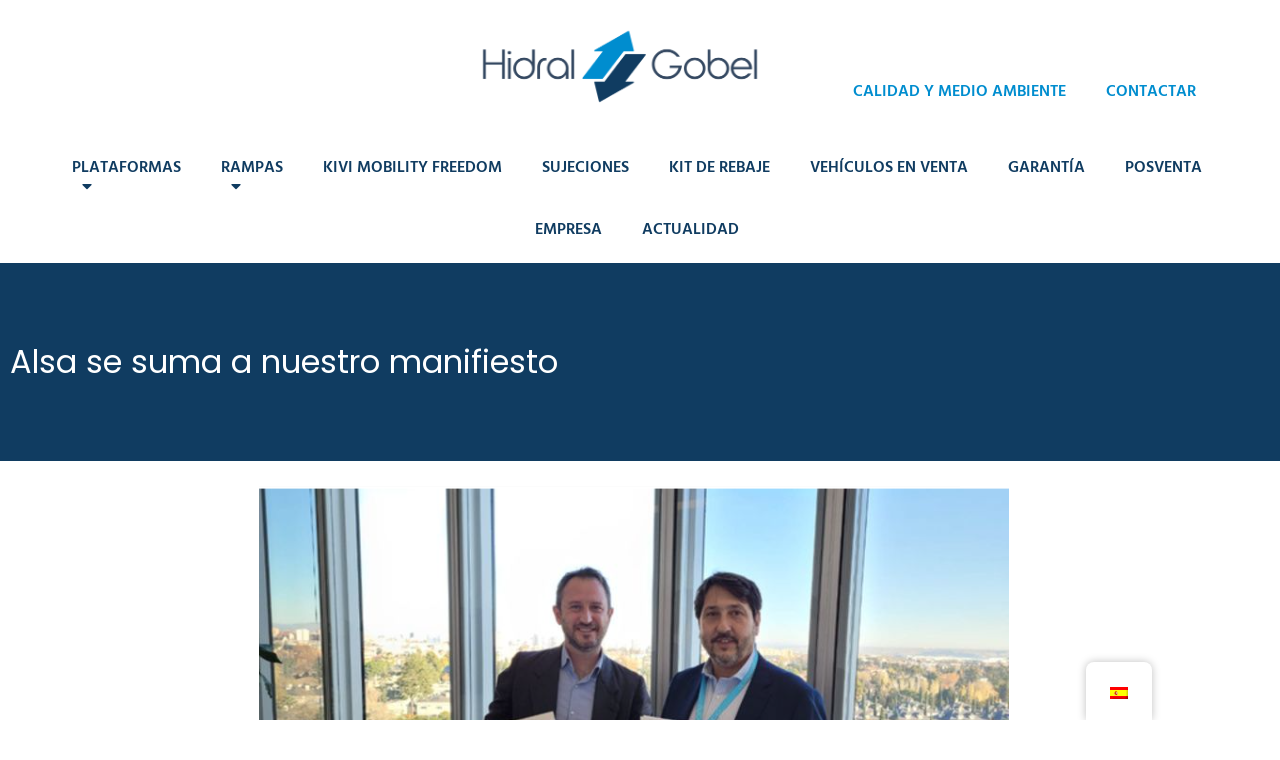

--- FILE ---
content_type: text/html; charset=UTF-8
request_url: https://www.hidralgobel.com/alsa-se-suma-a-nuestro-manifiesto/
body_size: 19316
content:
<!doctype html>
<html lang="es-ES">
<head>
	<meta charset="UTF-8">
	<meta name="viewport" content="width=device-width, initial-scale=1">
	<link rel="profile" href="https://gmpg.org/xfn/11">
	<meta name='robots' content='index, follow, max-image-preview:large, max-snippet:-1, max-video-preview:-1' />

<!-- Google Tag Manager for WordPress by gtm4wp.com -->
<script data-cfasync="false" data-pagespeed-no-defer>
	var gtm4wp_datalayer_name = "dataLayer";
	var dataLayer = dataLayer || [];
</script>
<!-- End Google Tag Manager for WordPress by gtm4wp.com -->
	<!-- This site is optimized with the Yoast SEO plugin v26.8 - https://yoast.com/product/yoast-seo-wordpress/ -->
	<title>ALSA SE SUMA A NUESTRO MANIFIESTO - Hidral Gobel</title>
	<link rel="canonical" href="https://www.hidralgobel.com/alsa-se-suma-a-nuestro-manifiesto/" />
	<meta property="og:locale" content="es_ES" />
	<meta property="og:type" content="article" />
	<meta property="og:title" content="ALSA SE SUMA A NUESTRO MANIFIESTO - Hidral Gobel" />
	<meta property="og:description" content="Alsa se suma a nuestro manifiesto ALSA se suma al Manifiesto por un Transporte Urbano para todas las Personas, impulsado por Hidral Gobel, Fundación Once &#8211; Grupo Social Once y Confebus. ¡Gracias Francisco Iglesias Campos por vuestro apoyo y compromiso! ¡Seguimos trabajando en la transformación de la movilidad accesible! ACTUALIDAD" />
	<meta property="og:url" content="https://www.hidralgobel.com/alsa-se-suma-a-nuestro-manifiesto/" />
	<meta property="og:site_name" content="Hidral Gobel" />
	<meta property="article:published_time" content="2023-09-18T09:01:29+00:00" />
	<meta property="article:modified_time" content="2024-12-18T16:13:54+00:00" />
	<meta property="og:image" content="https://www.hidralgobel.com/wp-content/uploads/2023/11/Captura-de-pantalla-2023-11-24-100211.png" />
	<meta property="og:image:width" content="750" />
	<meta property="og:image:height" content="498" />
	<meta property="og:image:type" content="image/png" />
	<meta name="author" content="cronicai" />
	<meta name="twitter:card" content="summary_large_image" />
	<meta name="twitter:label1" content="Escrito por" />
	<meta name="twitter:data1" content="cronicai" />
	<meta name="twitter:label2" content="Tiempo de lectura" />
	<meta name="twitter:data2" content="1 minuto" />
	<script type="application/ld+json" class="yoast-schema-graph">{"@context":"https://schema.org","@graph":[{"@type":"Article","@id":"https://www.hidralgobel.com/alsa-se-suma-a-nuestro-manifiesto/#article","isPartOf":{"@id":"https://www.hidralgobel.com/alsa-se-suma-a-nuestro-manifiesto/"},"author":{"name":"cronicai","@id":"https://www.hidralgobel.com/#/schema/person/2c77d0dd86e38c005d0a59fde9bb7240"},"headline":"ALSA SE SUMA A NUESTRO MANIFIESTO","datePublished":"2023-09-18T09:01:29+00:00","dateModified":"2024-12-18T16:13:54+00:00","mainEntityOfPage":{"@id":"https://www.hidralgobel.com/alsa-se-suma-a-nuestro-manifiesto/"},"wordCount":58,"commentCount":0,"publisher":{"@id":"https://www.hidralgobel.com/#organization"},"image":{"@id":"https://www.hidralgobel.com/alsa-se-suma-a-nuestro-manifiesto/#primaryimage"},"thumbnailUrl":"https://www.hidralgobel.com/wp-content/uploads/2023/11/Captura-de-pantalla-2023-11-24-100211.png","inLanguage":"es","potentialAction":[{"@type":"CommentAction","name":"Comment","target":["https://www.hidralgobel.com/alsa-se-suma-a-nuestro-manifiesto/#respond"]}]},{"@type":"WebPage","@id":"https://www.hidralgobel.com/alsa-se-suma-a-nuestro-manifiesto/","url":"https://www.hidralgobel.com/alsa-se-suma-a-nuestro-manifiesto/","name":"ALSA SE SUMA A NUESTRO MANIFIESTO - Hidral Gobel","isPartOf":{"@id":"https://www.hidralgobel.com/#website"},"primaryImageOfPage":{"@id":"https://www.hidralgobel.com/alsa-se-suma-a-nuestro-manifiesto/#primaryimage"},"image":{"@id":"https://www.hidralgobel.com/alsa-se-suma-a-nuestro-manifiesto/#primaryimage"},"thumbnailUrl":"https://www.hidralgobel.com/wp-content/uploads/2023/11/Captura-de-pantalla-2023-11-24-100211.png","datePublished":"2023-09-18T09:01:29+00:00","dateModified":"2024-12-18T16:13:54+00:00","breadcrumb":{"@id":"https://www.hidralgobel.com/alsa-se-suma-a-nuestro-manifiesto/#breadcrumb"},"inLanguage":"es","potentialAction":[{"@type":"ReadAction","target":["https://www.hidralgobel.com/alsa-se-suma-a-nuestro-manifiesto/"]}]},{"@type":"ImageObject","inLanguage":"es","@id":"https://www.hidralgobel.com/alsa-se-suma-a-nuestro-manifiesto/#primaryimage","url":"https://www.hidralgobel.com/wp-content/uploads/2023/11/Captura-de-pantalla-2023-11-24-100211.png","contentUrl":"https://www.hidralgobel.com/wp-content/uploads/2023/11/Captura-de-pantalla-2023-11-24-100211.png","width":750,"height":498},{"@type":"BreadcrumbList","@id":"https://www.hidralgobel.com/alsa-se-suma-a-nuestro-manifiesto/#breadcrumb","itemListElement":[{"@type":"ListItem","position":1,"name":"Portada","item":"https://www.hidralgobel.com/"},{"@type":"ListItem","position":2,"name":"ALSA SE SUMA A NUESTRO MANIFIESTO"}]},{"@type":"WebSite","@id":"https://www.hidralgobel.com/#website","url":"https://www.hidralgobel.com/","name":"Hidral Gobel","description":"Fabricamos soluciones de accesibilidad   para los viajeros con movilidad reducida.","publisher":{"@id":"https://www.hidralgobel.com/#organization"},"potentialAction":[{"@type":"SearchAction","target":{"@type":"EntryPoint","urlTemplate":"https://www.hidralgobel.com/?s={search_term_string}"},"query-input":{"@type":"PropertyValueSpecification","valueRequired":true,"valueName":"search_term_string"}}],"inLanguage":"es"},{"@type":"Organization","@id":"https://www.hidralgobel.com/#organization","name":"Hidral Gobel","url":"https://www.hidralgobel.com/","logo":{"@type":"ImageObject","inLanguage":"es","@id":"https://www.hidralgobel.com/#/schema/logo/image/","url":"https://www.hidralgobel.com/wp-content/uploads/2023/04/Logotipo-Hidral-Gobel-2023_sin-fondo.png","contentUrl":"https://www.hidralgobel.com/wp-content/uploads/2023/04/Logotipo-Hidral-Gobel-2023_sin-fondo.png","width":1754,"height":1241,"caption":"Hidral Gobel "},"image":{"@id":"https://www.hidralgobel.com/#/schema/logo/image/"}},{"@type":"Person","@id":"https://www.hidralgobel.com/#/schema/person/2c77d0dd86e38c005d0a59fde9bb7240","name":"cronicai","image":{"@type":"ImageObject","inLanguage":"es","@id":"https://www.hidralgobel.com/#/schema/person/image/","url":"https://secure.gravatar.com/avatar/6c30e638a19ae3cecc2c3c63efd8e35e1fbba8fc09a805103e549b1f380dc0ba?s=96&d=mm&r=g","contentUrl":"https://secure.gravatar.com/avatar/6c30e638a19ae3cecc2c3c63efd8e35e1fbba8fc09a805103e549b1f380dc0ba?s=96&d=mm&r=g","caption":"cronicai"},"sameAs":["https://cronicai-cp43.wordpresstemporal.com/hidral"],"url":"https://www.hidralgobel.com/author/cronicai/"}]}</script>
	<!-- / Yoast SEO plugin. -->


<link rel='dns-prefetch' href='//www.googletagmanager.com' />
<link rel="alternate" type="application/rss+xml" title="Hidral Gobel  &raquo; Feed" href="https://www.hidralgobel.com/feed/" />
<link rel="alternate" type="application/rss+xml" title="Hidral Gobel  &raquo; Feed de los comentarios" href="https://www.hidralgobel.com/comments/feed/" />
<link rel="alternate" type="application/rss+xml" title="Hidral Gobel  &raquo; Comentario ALSA SE SUMA A NUESTRO MANIFIESTO del feed" href="https://www.hidralgobel.com/alsa-se-suma-a-nuestro-manifiesto/feed/" />
<link rel="alternate" title="oEmbed (JSON)" type="application/json+oembed" href="https://www.hidralgobel.com/wp-json/oembed/1.0/embed?url=https%3A%2F%2Fwww.hidralgobel.com%2Falsa-se-suma-a-nuestro-manifiesto%2F" />
<link rel="alternate" title="oEmbed (XML)" type="text/xml+oembed" href="https://www.hidralgobel.com/wp-json/oembed/1.0/embed?url=https%3A%2F%2Fwww.hidralgobel.com%2Falsa-se-suma-a-nuestro-manifiesto%2F&#038;format=xml" />
		<script>
            function cmplzCallClarity(method, params) {
                if (typeof window.clarity === 'function') {
                    try {
                        window.clarity(method, params);
                    } catch (e) {
                        console.warn('Clarity API error:', e);
                    }
                }
            }

            function cmplzGetConsentFromEvent(e) {
                var d = e && e.detail && e.detail.categories ? e.detail.categories : [];
                var categories = Array.isArray(d) ? d : [];

                return {
                    analyticsAllowed: categories.indexOf('statistics') !== -1,
                    adsAllowed: categories.indexOf('marketing') !== -1
                };
            }

            function cmplzSendClarityConsent(analyticsAllowed, adsAllowed) {
                var status = function (b) { return b ? "granted" : "denied"; };
                cmplzCallClarity('consentv2', {
                    analytics_Storage: status(!!analyticsAllowed),
                    ad_Storage: status(!!adsAllowed)
                });
            }

            function cmplzEraseClarityCookies() {
                cmplzCallClarity('consent', false);
            }

            document.addEventListener('cmplz_fire_categories', function (e) {
                var consent = cmplzGetConsentFromEvent(e);
                cmplzSendClarityConsent(consent.analyticsAllowed, consent.adsAllowed);
            });

            document.addEventListener('cmplz_revoke', function (e) {
                var consent = cmplzGetConsentFromEvent(e);
                cmplzSendClarityConsent(consent.analyticsAllowed, consent.adsAllowed);
                if (!consent.analyticsAllowed && !consent.adsAllowed) {
                    cmplzEraseClarityCookies();
                }
            });

		</script>
		<style id='wp-img-auto-sizes-contain-inline-css'>
img:is([sizes=auto i],[sizes^="auto," i]){contain-intrinsic-size:3000px 1500px}
/*# sourceURL=wp-img-auto-sizes-contain-inline-css */
</style>

<link rel='stylesheet' id='cuar.frontend-css' href='https://www.hidralgobel.com/wp-content/plugins/customer-area/skins/frontend/master/assets/css/styles.min.css?ver=8.3.3' media='all' />
<style id='wp-emoji-styles-inline-css'>

	img.wp-smiley, img.emoji {
		display: inline !important;
		border: none !important;
		box-shadow: none !important;
		height: 1em !important;
		width: 1em !important;
		margin: 0 0.07em !important;
		vertical-align: -0.1em !important;
		background: none !important;
		padding: 0 !important;
	}
/*# sourceURL=wp-emoji-styles-inline-css */
</style>
<link rel='stylesheet' id='ht-contactform-block-style-css' href='https://www.hidralgobel.com/wp-content/plugins/ht-contactform/blocks/src/assets/css/style-index.css?ver=2.7.0' media='all' />
<style id='global-styles-inline-css'>
:root{--wp--preset--aspect-ratio--square: 1;--wp--preset--aspect-ratio--4-3: 4/3;--wp--preset--aspect-ratio--3-4: 3/4;--wp--preset--aspect-ratio--3-2: 3/2;--wp--preset--aspect-ratio--2-3: 2/3;--wp--preset--aspect-ratio--16-9: 16/9;--wp--preset--aspect-ratio--9-16: 9/16;--wp--preset--color--black: #000000;--wp--preset--color--cyan-bluish-gray: #abb8c3;--wp--preset--color--white: #ffffff;--wp--preset--color--pale-pink: #f78da7;--wp--preset--color--vivid-red: #cf2e2e;--wp--preset--color--luminous-vivid-orange: #ff6900;--wp--preset--color--luminous-vivid-amber: #fcb900;--wp--preset--color--light-green-cyan: #7bdcb5;--wp--preset--color--vivid-green-cyan: #00d084;--wp--preset--color--pale-cyan-blue: #8ed1fc;--wp--preset--color--vivid-cyan-blue: #0693e3;--wp--preset--color--vivid-purple: #9b51e0;--wp--preset--gradient--vivid-cyan-blue-to-vivid-purple: linear-gradient(135deg,rgb(6,147,227) 0%,rgb(155,81,224) 100%);--wp--preset--gradient--light-green-cyan-to-vivid-green-cyan: linear-gradient(135deg,rgb(122,220,180) 0%,rgb(0,208,130) 100%);--wp--preset--gradient--luminous-vivid-amber-to-luminous-vivid-orange: linear-gradient(135deg,rgb(252,185,0) 0%,rgb(255,105,0) 100%);--wp--preset--gradient--luminous-vivid-orange-to-vivid-red: linear-gradient(135deg,rgb(255,105,0) 0%,rgb(207,46,46) 100%);--wp--preset--gradient--very-light-gray-to-cyan-bluish-gray: linear-gradient(135deg,rgb(238,238,238) 0%,rgb(169,184,195) 100%);--wp--preset--gradient--cool-to-warm-spectrum: linear-gradient(135deg,rgb(74,234,220) 0%,rgb(151,120,209) 20%,rgb(207,42,186) 40%,rgb(238,44,130) 60%,rgb(251,105,98) 80%,rgb(254,248,76) 100%);--wp--preset--gradient--blush-light-purple: linear-gradient(135deg,rgb(255,206,236) 0%,rgb(152,150,240) 100%);--wp--preset--gradient--blush-bordeaux: linear-gradient(135deg,rgb(254,205,165) 0%,rgb(254,45,45) 50%,rgb(107,0,62) 100%);--wp--preset--gradient--luminous-dusk: linear-gradient(135deg,rgb(255,203,112) 0%,rgb(199,81,192) 50%,rgb(65,88,208) 100%);--wp--preset--gradient--pale-ocean: linear-gradient(135deg,rgb(255,245,203) 0%,rgb(182,227,212) 50%,rgb(51,167,181) 100%);--wp--preset--gradient--electric-grass: linear-gradient(135deg,rgb(202,248,128) 0%,rgb(113,206,126) 100%);--wp--preset--gradient--midnight: linear-gradient(135deg,rgb(2,3,129) 0%,rgb(40,116,252) 100%);--wp--preset--font-size--small: 13px;--wp--preset--font-size--medium: 20px;--wp--preset--font-size--large: 36px;--wp--preset--font-size--x-large: 42px;--wp--preset--spacing--20: 0.44rem;--wp--preset--spacing--30: 0.67rem;--wp--preset--spacing--40: 1rem;--wp--preset--spacing--50: 1.5rem;--wp--preset--spacing--60: 2.25rem;--wp--preset--spacing--70: 3.38rem;--wp--preset--spacing--80: 5.06rem;--wp--preset--shadow--natural: 6px 6px 9px rgba(0, 0, 0, 0.2);--wp--preset--shadow--deep: 12px 12px 50px rgba(0, 0, 0, 0.4);--wp--preset--shadow--sharp: 6px 6px 0px rgba(0, 0, 0, 0.2);--wp--preset--shadow--outlined: 6px 6px 0px -3px rgb(255, 255, 255), 6px 6px rgb(0, 0, 0);--wp--preset--shadow--crisp: 6px 6px 0px rgb(0, 0, 0);}:root { --wp--style--global--content-size: 800px;--wp--style--global--wide-size: 1200px; }:where(body) { margin: 0; }.wp-site-blocks > .alignleft { float: left; margin-right: 2em; }.wp-site-blocks > .alignright { float: right; margin-left: 2em; }.wp-site-blocks > .aligncenter { justify-content: center; margin-left: auto; margin-right: auto; }:where(.wp-site-blocks) > * { margin-block-start: 24px; margin-block-end: 0; }:where(.wp-site-blocks) > :first-child { margin-block-start: 0; }:where(.wp-site-blocks) > :last-child { margin-block-end: 0; }:root { --wp--style--block-gap: 24px; }:root :where(.is-layout-flow) > :first-child{margin-block-start: 0;}:root :where(.is-layout-flow) > :last-child{margin-block-end: 0;}:root :where(.is-layout-flow) > *{margin-block-start: 24px;margin-block-end: 0;}:root :where(.is-layout-constrained) > :first-child{margin-block-start: 0;}:root :where(.is-layout-constrained) > :last-child{margin-block-end: 0;}:root :where(.is-layout-constrained) > *{margin-block-start: 24px;margin-block-end: 0;}:root :where(.is-layout-flex){gap: 24px;}:root :where(.is-layout-grid){gap: 24px;}.is-layout-flow > .alignleft{float: left;margin-inline-start: 0;margin-inline-end: 2em;}.is-layout-flow > .alignright{float: right;margin-inline-start: 2em;margin-inline-end: 0;}.is-layout-flow > .aligncenter{margin-left: auto !important;margin-right: auto !important;}.is-layout-constrained > .alignleft{float: left;margin-inline-start: 0;margin-inline-end: 2em;}.is-layout-constrained > .alignright{float: right;margin-inline-start: 2em;margin-inline-end: 0;}.is-layout-constrained > .aligncenter{margin-left: auto !important;margin-right: auto !important;}.is-layout-constrained > :where(:not(.alignleft):not(.alignright):not(.alignfull)){max-width: var(--wp--style--global--content-size);margin-left: auto !important;margin-right: auto !important;}.is-layout-constrained > .alignwide{max-width: var(--wp--style--global--wide-size);}body .is-layout-flex{display: flex;}.is-layout-flex{flex-wrap: wrap;align-items: center;}.is-layout-flex > :is(*, div){margin: 0;}body .is-layout-grid{display: grid;}.is-layout-grid > :is(*, div){margin: 0;}body{padding-top: 0px;padding-right: 0px;padding-bottom: 0px;padding-left: 0px;}a:where(:not(.wp-element-button)){text-decoration: underline;}:root :where(.wp-element-button, .wp-block-button__link){background-color: #32373c;border-width: 0;color: #fff;font-family: inherit;font-size: inherit;font-style: inherit;font-weight: inherit;letter-spacing: inherit;line-height: inherit;padding-top: calc(0.667em + 2px);padding-right: calc(1.333em + 2px);padding-bottom: calc(0.667em + 2px);padding-left: calc(1.333em + 2px);text-decoration: none;text-transform: inherit;}.has-black-color{color: var(--wp--preset--color--black) !important;}.has-cyan-bluish-gray-color{color: var(--wp--preset--color--cyan-bluish-gray) !important;}.has-white-color{color: var(--wp--preset--color--white) !important;}.has-pale-pink-color{color: var(--wp--preset--color--pale-pink) !important;}.has-vivid-red-color{color: var(--wp--preset--color--vivid-red) !important;}.has-luminous-vivid-orange-color{color: var(--wp--preset--color--luminous-vivid-orange) !important;}.has-luminous-vivid-amber-color{color: var(--wp--preset--color--luminous-vivid-amber) !important;}.has-light-green-cyan-color{color: var(--wp--preset--color--light-green-cyan) !important;}.has-vivid-green-cyan-color{color: var(--wp--preset--color--vivid-green-cyan) !important;}.has-pale-cyan-blue-color{color: var(--wp--preset--color--pale-cyan-blue) !important;}.has-vivid-cyan-blue-color{color: var(--wp--preset--color--vivid-cyan-blue) !important;}.has-vivid-purple-color{color: var(--wp--preset--color--vivid-purple) !important;}.has-black-background-color{background-color: var(--wp--preset--color--black) !important;}.has-cyan-bluish-gray-background-color{background-color: var(--wp--preset--color--cyan-bluish-gray) !important;}.has-white-background-color{background-color: var(--wp--preset--color--white) !important;}.has-pale-pink-background-color{background-color: var(--wp--preset--color--pale-pink) !important;}.has-vivid-red-background-color{background-color: var(--wp--preset--color--vivid-red) !important;}.has-luminous-vivid-orange-background-color{background-color: var(--wp--preset--color--luminous-vivid-orange) !important;}.has-luminous-vivid-amber-background-color{background-color: var(--wp--preset--color--luminous-vivid-amber) !important;}.has-light-green-cyan-background-color{background-color: var(--wp--preset--color--light-green-cyan) !important;}.has-vivid-green-cyan-background-color{background-color: var(--wp--preset--color--vivid-green-cyan) !important;}.has-pale-cyan-blue-background-color{background-color: var(--wp--preset--color--pale-cyan-blue) !important;}.has-vivid-cyan-blue-background-color{background-color: var(--wp--preset--color--vivid-cyan-blue) !important;}.has-vivid-purple-background-color{background-color: var(--wp--preset--color--vivid-purple) !important;}.has-black-border-color{border-color: var(--wp--preset--color--black) !important;}.has-cyan-bluish-gray-border-color{border-color: var(--wp--preset--color--cyan-bluish-gray) !important;}.has-white-border-color{border-color: var(--wp--preset--color--white) !important;}.has-pale-pink-border-color{border-color: var(--wp--preset--color--pale-pink) !important;}.has-vivid-red-border-color{border-color: var(--wp--preset--color--vivid-red) !important;}.has-luminous-vivid-orange-border-color{border-color: var(--wp--preset--color--luminous-vivid-orange) !important;}.has-luminous-vivid-amber-border-color{border-color: var(--wp--preset--color--luminous-vivid-amber) !important;}.has-light-green-cyan-border-color{border-color: var(--wp--preset--color--light-green-cyan) !important;}.has-vivid-green-cyan-border-color{border-color: var(--wp--preset--color--vivid-green-cyan) !important;}.has-pale-cyan-blue-border-color{border-color: var(--wp--preset--color--pale-cyan-blue) !important;}.has-vivid-cyan-blue-border-color{border-color: var(--wp--preset--color--vivid-cyan-blue) !important;}.has-vivid-purple-border-color{border-color: var(--wp--preset--color--vivid-purple) !important;}.has-vivid-cyan-blue-to-vivid-purple-gradient-background{background: var(--wp--preset--gradient--vivid-cyan-blue-to-vivid-purple) !important;}.has-light-green-cyan-to-vivid-green-cyan-gradient-background{background: var(--wp--preset--gradient--light-green-cyan-to-vivid-green-cyan) !important;}.has-luminous-vivid-amber-to-luminous-vivid-orange-gradient-background{background: var(--wp--preset--gradient--luminous-vivid-amber-to-luminous-vivid-orange) !important;}.has-luminous-vivid-orange-to-vivid-red-gradient-background{background: var(--wp--preset--gradient--luminous-vivid-orange-to-vivid-red) !important;}.has-very-light-gray-to-cyan-bluish-gray-gradient-background{background: var(--wp--preset--gradient--very-light-gray-to-cyan-bluish-gray) !important;}.has-cool-to-warm-spectrum-gradient-background{background: var(--wp--preset--gradient--cool-to-warm-spectrum) !important;}.has-blush-light-purple-gradient-background{background: var(--wp--preset--gradient--blush-light-purple) !important;}.has-blush-bordeaux-gradient-background{background: var(--wp--preset--gradient--blush-bordeaux) !important;}.has-luminous-dusk-gradient-background{background: var(--wp--preset--gradient--luminous-dusk) !important;}.has-pale-ocean-gradient-background{background: var(--wp--preset--gradient--pale-ocean) !important;}.has-electric-grass-gradient-background{background: var(--wp--preset--gradient--electric-grass) !important;}.has-midnight-gradient-background{background: var(--wp--preset--gradient--midnight) !important;}.has-small-font-size{font-size: var(--wp--preset--font-size--small) !important;}.has-medium-font-size{font-size: var(--wp--preset--font-size--medium) !important;}.has-large-font-size{font-size: var(--wp--preset--font-size--large) !important;}.has-x-large-font-size{font-size: var(--wp--preset--font-size--x-large) !important;}
:root :where(.wp-block-pullquote){font-size: 1.5em;line-height: 1.6;}
/*# sourceURL=global-styles-inline-css */
</style>
<link rel='stylesheet' id='fontawesome-style-css' href='https://www.hidralgobel.com/wp-content/plugins/blogmentor/assets/css/fontawesome-v5.2.0.css?ver=6.9' media='all' />
<link rel='stylesheet' id='common-layout-style-css' href='https://www.hidralgobel.com/wp-content/plugins/blogmentor/assets/css/common-layout-style.css?ver=6.9' media='all' />
<link rel='stylesheet' id='grid-layout-style-css' href='https://www.hidralgobel.com/wp-content/plugins/blogmentor/assets/css/grid-layout-style.css?ver=6.9' media='all' />
<link rel='stylesheet' id='masonry-layout-style-css' href='https://www.hidralgobel.com/wp-content/plugins/blogmentor/assets/css/masonry-layout-style.css?ver=6.9' media='all' />
<link rel='stylesheet' id='metro-layout-style-css' href='https://www.hidralgobel.com/wp-content/plugins/blogmentor/assets/css/metro-layout-style.css?ver=6.9' media='all' />
<link rel='stylesheet' id='contact-form-7-css' href='https://www.hidralgobel.com/wp-content/plugins/contact-form-7/includes/css/styles.css?ver=6.1.4' media='all' />
<link rel='stylesheet' id='trp-floater-language-switcher-style-css' href='https://www.hidralgobel.com/wp-content/plugins/translatepress-multilingual/assets/css/trp-floater-language-switcher.css?ver=3.0.7' media='all' />
<link rel='stylesheet' id='trp-language-switcher-style-css' href='https://www.hidralgobel.com/wp-content/plugins/translatepress-multilingual/assets/css/trp-language-switcher.css?ver=3.0.7' media='all' />
<link rel='stylesheet' id='cmplz-general-css' href='https://www.hidralgobel.com/wp-content/plugins/complianz-gdpr/assets/css/cookieblocker.min.css?ver=1765995228' media='all' />
<link rel='stylesheet' id='hello-elementor-css' href='https://www.hidralgobel.com/wp-content/themes/hello-elementor/assets/css/reset.css?ver=3.4.6' media='all' />
<link rel='stylesheet' id='hello-elementor-theme-style-css' href='https://www.hidralgobel.com/wp-content/themes/hello-elementor/assets/css/theme.css?ver=3.4.6' media='all' />
<link rel='stylesheet' id='hello-elementor-header-footer-css' href='https://www.hidralgobel.com/wp-content/themes/hello-elementor/assets/css/header-footer.css?ver=3.4.6' media='all' />
<link rel='stylesheet' id='elementor-frontend-css' href='https://www.hidralgobel.com/wp-content/plugins/elementor/assets/css/frontend.min.css?ver=3.34.2' media='all' />
<link rel='stylesheet' id='elementor-post-704-css' href='https://www.hidralgobel.com/wp-content/uploads/elementor/css/post-704.css?ver=1769060119' media='all' />
<link rel='stylesheet' id='widget-image-css' href='https://www.hidralgobel.com/wp-content/plugins/elementor/assets/css/widget-image.min.css?ver=3.34.2' media='all' />
<link rel='stylesheet' id='widget-nav-menu-css' href='https://www.hidralgobel.com/wp-content/plugins/elementor-pro/assets/css/widget-nav-menu.min.css?ver=3.34.1' media='all' />
<link rel='stylesheet' id='e-sticky-css' href='https://www.hidralgobel.com/wp-content/plugins/elementor-pro/assets/css/modules/sticky.min.css?ver=3.34.1' media='all' />
<link rel='stylesheet' id='widget-heading-css' href='https://www.hidralgobel.com/wp-content/plugins/elementor/assets/css/widget-heading.min.css?ver=3.34.2' media='all' />
<link rel='stylesheet' id='widget-social-icons-css' href='https://www.hidralgobel.com/wp-content/plugins/elementor/assets/css/widget-social-icons.min.css?ver=3.34.2' media='all' />
<link rel='stylesheet' id='e-apple-webkit-css' href='https://www.hidralgobel.com/wp-content/plugins/elementor/assets/css/conditionals/apple-webkit.min.css?ver=3.34.2' media='all' />
<link rel='stylesheet' id='widget-spacer-css' href='https://www.hidralgobel.com/wp-content/plugins/elementor/assets/css/widget-spacer.min.css?ver=3.34.2' media='all' />
<link rel='stylesheet' id='widget-icon-list-css' href='https://www.hidralgobel.com/wp-content/plugins/elementor/assets/css/widget-icon-list.min.css?ver=3.34.2' media='all' />
<link rel='stylesheet' id='elementor-icons-css' href='https://www.hidralgobel.com/wp-content/plugins/elementor/assets/lib/eicons/css/elementor-icons.min.css?ver=5.46.0' media='all' />
<link rel='stylesheet' id='e-animation-shrink-css' href='https://www.hidralgobel.com/wp-content/plugins/elementor/assets/lib/animations/styles/e-animation-shrink.min.css?ver=3.34.2' media='all' />
<link rel='stylesheet' id='elementor-post-3028-css' href='https://www.hidralgobel.com/wp-content/uploads/elementor/css/post-3028.css?ver=1769106955' media='all' />
<link rel='stylesheet' id='elementor-post-716-css' href='https://www.hidralgobel.com/wp-content/uploads/elementor/css/post-716.css?ver=1769060119' media='all' />
<link rel='stylesheet' id='elementor-post-715-css' href='https://www.hidralgobel.com/wp-content/uploads/elementor/css/post-715.css?ver=1769060119' media='all' />
<link rel='stylesheet' id='elementor-gf-local-poppins-css' href='https://www.hidralgobel.com/wp-content/uploads/elementor/google-fonts/css/poppins.css?ver=1742275101' media='all' />
<link rel='stylesheet' id='elementor-gf-local-hind-css' href='https://www.hidralgobel.com/wp-content/uploads/elementor/google-fonts/css/hind.css?ver=1742275102' media='all' />
<link rel='stylesheet' id='elementor-icons-shared-0-css' href='https://www.hidralgobel.com/wp-content/plugins/elementor/assets/lib/font-awesome/css/fontawesome.min.css?ver=5.15.3' media='all' />
<link rel='stylesheet' id='elementor-icons-fa-solid-css' href='https://www.hidralgobel.com/wp-content/plugins/elementor/assets/lib/font-awesome/css/solid.min.css?ver=5.15.3' media='all' />
<link rel='stylesheet' id='elementor-icons-fa-brands-css' href='https://www.hidralgobel.com/wp-content/plugins/elementor/assets/lib/font-awesome/css/brands.min.css?ver=5.15.3' media='all' />
<script src="https://www.hidralgobel.com/wp-includes/js/jquery/jquery.min.js?ver=3.7.1" id="jquery-core-js"></script>
<script src="https://www.hidralgobel.com/wp-includes/js/jquery/jquery-migrate.min.js?ver=3.4.1" id="jquery-migrate-js"></script>
<script src="https://www.hidralgobel.com/wp-content/plugins/blogmentor/assets/js/custom.js?ver=6.9" id="custom-script-js"></script>

<!-- Fragmento de código de la etiqueta de Google (gtag.js) añadida por Site Kit -->
<!-- Fragmento de código de Google Analytics añadido por Site Kit -->
<script src="https://www.googletagmanager.com/gtag/js?id=GT-NFRM3DG" id="google_gtagjs-js" async></script>
<script id="google_gtagjs-js-after">
window.dataLayer = window.dataLayer || [];function gtag(){dataLayer.push(arguments);}
gtag("set","linker",{"domains":["www.hidralgobel.com"]});
gtag("js", new Date());
gtag("set", "developer_id.dZTNiMT", true);
gtag("config", "GT-NFRM3DG");
//# sourceURL=google_gtagjs-js-after
</script>
<link rel="https://api.w.org/" href="https://www.hidralgobel.com/wp-json/" /><link rel="alternate" title="JSON" type="application/json" href="https://www.hidralgobel.com/wp-json/wp/v2/posts/3028" /><link rel="EditURI" type="application/rsd+xml" title="RSD" href="https://www.hidralgobel.com/xmlrpc.php?rsd" />
<meta name="generator" content="WordPress 6.9" />
<link rel='shortlink' href='https://www.hidralgobel.com/?p=3028' />
<meta name="generator" content="Site Kit by Google 1.170.0" />		<script type="text/javascript">
				(function(c,l,a,r,i,t,y){
					c[a]=c[a]||function(){(c[a].q=c[a].q||[]).push(arguments)};t=l.createElement(r);t.async=1;
					t.src="https://www.clarity.ms/tag/"+i+"?ref=wordpress";y=l.getElementsByTagName(r)[0];y.parentNode.insertBefore(t,y);
				})(window, document, "clarity", "script", "q9p227fqld");
		</script>
		<link rel="alternate" hreflang="es-ES" href="https://www.hidralgobel.com/alsa-se-suma-a-nuestro-manifiesto/"/>
<link rel="alternate" hreflang="en-GB" href="https://www.hidralgobel.com/en/alsa-se-suma-a-nuestro-manifiesto/"/>
<link rel="alternate" hreflang="fr-FR" href="https://www.hidralgobel.com/fr/alsa-se-suma-a-nuestro-manifiesto/"/>
<link rel="alternate" hreflang="es" href="https://www.hidralgobel.com/alsa-se-suma-a-nuestro-manifiesto/"/>
<link rel="alternate" hreflang="en" href="https://www.hidralgobel.com/en/alsa-se-suma-a-nuestro-manifiesto/"/>
<link rel="alternate" hreflang="fr" href="https://www.hidralgobel.com/fr/alsa-se-suma-a-nuestro-manifiesto/"/>

<!-- Google Tag Manager for WordPress by gtm4wp.com -->
<!-- GTM Container placement set to footer -->
<script data-cfasync="false" data-pagespeed-no-defer>
</script>
<!-- End Google Tag Manager for WordPress by gtm4wp.com -->
		<script>
		(function(h,o,t,j,a,r){
			h.hj=h.hj||function(){(h.hj.q=h.hj.q||[]).push(arguments)};
			h._hjSettings={hjid:3338784,hjsv:5};
			a=o.getElementsByTagName('head')[0];
			r=o.createElement('script');r.async=1;
			r.src=t+h._hjSettings.hjid+j+h._hjSettings.hjsv;
			a.appendChild(r);
		})(window,document,'//static.hotjar.com/c/hotjar-','.js?sv=');
		</script>
		<meta name="generator" content="Elementor 3.34.2; features: additional_custom_breakpoints; settings: css_print_method-external, google_font-enabled, font_display-swap">
			<style>
				.e-con.e-parent:nth-of-type(n+4):not(.e-lazyloaded):not(.e-no-lazyload),
				.e-con.e-parent:nth-of-type(n+4):not(.e-lazyloaded):not(.e-no-lazyload) * {
					background-image: none !important;
				}
				@media screen and (max-height: 1024px) {
					.e-con.e-parent:nth-of-type(n+3):not(.e-lazyloaded):not(.e-no-lazyload),
					.e-con.e-parent:nth-of-type(n+3):not(.e-lazyloaded):not(.e-no-lazyload) * {
						background-image: none !important;
					}
				}
				@media screen and (max-height: 640px) {
					.e-con.e-parent:nth-of-type(n+2):not(.e-lazyloaded):not(.e-no-lazyload),
					.e-con.e-parent:nth-of-type(n+2):not(.e-lazyloaded):not(.e-no-lazyload) * {
						background-image: none !important;
					}
				}
			</style>
			<link rel="icon" href="https://www.hidralgobel.com/wp-content/uploads/2023/09/cropped-7d265bcb-d78d-45ab-afe2-acd675f75c7b-32x32.png" sizes="32x32" />
<link rel="icon" href="https://www.hidralgobel.com/wp-content/uploads/2023/09/cropped-7d265bcb-d78d-45ab-afe2-acd675f75c7b-192x192.png" sizes="192x192" />
<link rel="apple-touch-icon" href="https://www.hidralgobel.com/wp-content/uploads/2023/09/cropped-7d265bcb-d78d-45ab-afe2-acd675f75c7b-180x180.png" />
<meta name="msapplication-TileImage" content="https://www.hidralgobel.com/wp-content/uploads/2023/09/cropped-7d265bcb-d78d-45ab-afe2-acd675f75c7b-270x270.png" />
		<style id="wp-custom-css">
			/* Ajustar el estilo del menú para que el nombre aparezca en dos líneas */
.menu-item > a {
    white-space: normal;
    display: inline-block;
    word-wrap: break-word;
	.site-content {
   overflow: initial !important;
.contents-table {
    display: none;
}		</style>
		</head>
<body class="wp-singular post-template post-template-elementor_header_footer single single-post postid-3028 single-format-standard wp-custom-logo wp-embed-responsive wp-theme-hello-elementor translatepress-es_ES customer-area-active hello-elementor-default elementor-default elementor-template-full-width elementor-kit-704 elementor-page elementor-page-3028">


<a class="skip-link screen-reader-text" href="#content">Ir al contenido</a>

		<header data-elementor-type="header" data-elementor-id="716" class="elementor elementor-716 elementor-location-header" data-elementor-post-type="elementor_library">
					<section class="elementor-section elementor-top-section elementor-element elementor-element-9bc3e75 elementor-hidden-desktop elementor-section-boxed elementor-section-height-default elementor-section-height-default" data-id="9bc3e75" data-element_type="section">
						<div class="elementor-container elementor-column-gap-default">
					<div class="elementor-column elementor-col-50 elementor-top-column elementor-element elementor-element-0447f3c" data-id="0447f3c" data-element_type="column">
			<div class="elementor-widget-wrap">
							</div>
		</div>
				<div class="elementor-column elementor-col-50 elementor-top-column elementor-element elementor-element-c295043" data-id="c295043" data-element_type="column">
			<div class="elementor-widget-wrap elementor-element-populated">
						<div class="elementor-element elementor-element-2904979 elementor-widget elementor-widget-theme-site-logo elementor-widget-image" data-id="2904979" data-element_type="widget" data-widget_type="theme-site-logo.default">
				<div class="elementor-widget-container">
											<a href="https://www.hidralgobel.com">
			<img width="1754" height="1241" src="https://www.hidralgobel.com/wp-content/uploads/2023/04/Logotipo-Hidral-Gobel-2023_sin-fondo.png" class="attachment-full size-full wp-image-37" alt="" srcset="https://www.hidralgobel.com/wp-content/uploads/2023/04/Logotipo-Hidral-Gobel-2023_sin-fondo.png 1754w, https://www.hidralgobel.com/wp-content/uploads/2023/04/Logotipo-Hidral-Gobel-2023_sin-fondo-300x212.png 300w, https://www.hidralgobel.com/wp-content/uploads/2023/04/Logotipo-Hidral-Gobel-2023_sin-fondo-1024x725.png 1024w, https://www.hidralgobel.com/wp-content/uploads/2023/04/Logotipo-Hidral-Gobel-2023_sin-fondo-768x543.png 768w, https://www.hidralgobel.com/wp-content/uploads/2023/04/Logotipo-Hidral-Gobel-2023_sin-fondo-1536x1087.png 1536w" sizes="(max-width: 1754px) 100vw, 1754px" />				</a>
											</div>
				</div>
					</div>
		</div>
					</div>
		</section>
				<section class="elementor-section elementor-top-section elementor-element elementor-element-0e5205d elementor-hidden-desktop elementor-hidden-tablet elementor-hidden-mobile elementor-section-boxed elementor-section-height-default elementor-section-height-default" data-id="0e5205d" data-element_type="section">
						<div class="elementor-container elementor-column-gap-default">
					<div class="elementor-column elementor-col-100 elementor-top-column elementor-element elementor-element-a46ac8d" data-id="a46ac8d" data-element_type="column">
			<div class="elementor-widget-wrap elementor-element-populated">
						<div class="elementor-element elementor-element-f1174cf elementor-nav-menu__text-align-aside elementor-nav-menu--toggle elementor-nav-menu--burger elementor-widget elementor-widget-nav-menu" data-id="f1174cf" data-element_type="widget" data-settings="{&quot;layout&quot;:&quot;dropdown&quot;,&quot;submenu_icon&quot;:{&quot;value&quot;:&quot;&lt;i class=\&quot;fas fa-caret-down\&quot; aria-hidden=\&quot;true\&quot;&gt;&lt;\/i&gt;&quot;,&quot;library&quot;:&quot;fa-solid&quot;},&quot;toggle&quot;:&quot;burger&quot;}" data-widget_type="nav-menu.default">
				<div class="elementor-widget-container">
							<div class="elementor-menu-toggle" role="button" tabindex="0" aria-label="Alternar menú" aria-expanded="false">
			<i aria-hidden="true" role="presentation" class="elementor-menu-toggle__icon--open eicon-menu-bar"></i><i aria-hidden="true" role="presentation" class="elementor-menu-toggle__icon--close eicon-close"></i>		</div>
					<nav class="elementor-nav-menu--dropdown elementor-nav-menu__container" aria-hidden="true">
				<ul id="menu-2-f1174cf" class="elementor-nav-menu"><li class="menu-item menu-item-type-custom menu-item-object-custom menu-item-has-children menu-item-840"><a href="#" class="elementor-item elementor-item-anchor" tabindex="-1">PLATAFORMAS</a>
<ul class="sub-menu elementor-nav-menu--dropdown">
	<li class="menu-item menu-item-type-post_type menu-item-object-page menu-item-2115"><a href="https://www.hidralgobel.com/plataforma-semiautomatica-evo/" class="elementor-sub-item" tabindex="-1">PLATAFORMA SEMIAUTOMÁTICA EVO</a></li>
	<li class="menu-item menu-item-type-post_type menu-item-object-page menu-item-2117"><a href="https://www.hidralgobel.com/semiautomatica-micro/" class="elementor-sub-item" tabindex="-1">PLATAFORMA SEMIAUTOMÁTICA MICRO</a></li>
	<li class="menu-item menu-item-type-post_type menu-item-object-page menu-item-2119"><a href="https://www.hidralgobel.com/plataforma-vertical/" class="elementor-sub-item" tabindex="-1">PLATAFORMA VERTICAL</a></li>
	<li class="menu-item menu-item-type-post_type menu-item-object-page menu-item-2122"><a href="https://www.hidralgobel.com/automatica-gobel/" class="elementor-sub-item" tabindex="-1">PLATAFORMA AUTOMÁTICA GOBEL</a></li>
</ul>
</li>
<li class="menu-item menu-item-type-custom menu-item-object-custom menu-item-has-children menu-item-841"><a href="#" class="elementor-item elementor-item-anchor" tabindex="-1">RAMPAS</a>
<ul class="sub-menu elementor-nav-menu--dropdown">
	<li class="menu-item menu-item-type-post_type menu-item-object-page menu-item-2125"><a href="https://www.hidralgobel.com/hgr-comfort/" class="elementor-sub-item" tabindex="-1">RAMPA HGR COMFORT</a></li>
	<li class="menu-item menu-item-type-post_type menu-item-object-page menu-item-2128"><a href="https://www.hidralgobel.com/electrica-vicoli/" class="elementor-sub-item" tabindex="-1">RAMPA VÍCOLI</a></li>
	<li class="menu-item menu-item-type-post_type menu-item-object-page menu-item-2131"><a href="https://www.hidralgobel.com/ewr/" class="elementor-sub-item" tabindex="-1">RAMPA EWR</a></li>
	<li class="menu-item menu-item-type-post_type menu-item-object-page menu-item-2133"><a href="https://www.hidralgobel.com/golden/" class="elementor-sub-item" tabindex="-1">RAMPA GOLDEN</a></li>
</ul>
</li>
<li class="menu-item menu-item-type-post_type menu-item-object-page menu-item-2136"><a href="https://www.hidralgobel.com/kivi-mobility-freedom-2/" class="elementor-item" tabindex="-1">KIVI MOBILITY FREEDOM</a></li>
<li class="menu-item menu-item-type-post_type menu-item-object-page menu-item-2139"><a href="https://www.hidralgobel.com/sejeciones-railes/" class="elementor-item" tabindex="-1">SUJECIONES</a></li>
<li class="menu-item menu-item-type-post_type menu-item-object-page menu-item-3616"><a href="https://www.hidralgobel.com/kit-de-rebaje/" class="elementor-item" tabindex="-1">KIT DE REBAJE</a></li>
<li class="menu-item menu-item-type-post_type menu-item-object-page menu-item-4748"><a href="https://www.hidralgobel.com/vehiculos-en-venta/" class="elementor-item" tabindex="-1">VEHÍCULOS EN VENTA</a></li>
<li class="menu-item menu-item-type-post_type menu-item-object-page menu-item-2141"><a href="https://www.hidralgobel.com/nuestra-garantia/" class="elementor-item" tabindex="-1">GARANTÍA</a></li>
<li class="menu-item menu-item-type-post_type menu-item-object-page menu-item-2144"><a href="https://www.hidralgobel.com/servicio-posventa/" class="elementor-item" tabindex="-1">POSVENTA</a></li>
<li class="menu-item menu-item-type-post_type menu-item-object-page menu-item-3827"><a href="https://www.hidralgobel.com/empresa/" class="elementor-item" tabindex="-1">EMPRESA</a></li>
<li class="menu-item menu-item-type-post_type menu-item-object-page menu-item-4329"><a href="https://www.hidralgobel.com/blog/" class="elementor-item" tabindex="-1">ACTUALIDAD</a></li>
</ul>			</nav>
						</div>
				</div>
					</div>
		</div>
					</div>
		</section>
				<section class="elementor-section elementor-top-section elementor-element elementor-element-6d33137 elementor-hidden-tablet elementor-hidden-mobile elementor-section-boxed elementor-section-height-default elementor-section-height-default" data-id="6d33137" data-element_type="section">
						<div class="elementor-container elementor-column-gap-default">
					<div class="elementor-column elementor-col-33 elementor-top-column elementor-element elementor-element-cc33b0d" data-id="cc33b0d" data-element_type="column">
			<div class="elementor-widget-wrap">
							</div>
		</div>
				<div class="elementor-column elementor-col-33 elementor-top-column elementor-element elementor-element-87248a0" data-id="87248a0" data-element_type="column">
			<div class="elementor-widget-wrap elementor-element-populated">
						<div class="elementor-element elementor-element-1de8a8d elementor-widget elementor-widget-theme-site-logo elementor-widget-image" data-id="1de8a8d" data-element_type="widget" data-widget_type="theme-site-logo.default">
				<div class="elementor-widget-container">
											<a href="https://www.hidralgobel.com">
			<img width="1754" height="1241" src="https://www.hidralgobel.com/wp-content/uploads/2023/04/Logotipo-Hidral-Gobel-2023_sin-fondo.png" class="attachment-full size-full wp-image-37" alt="" srcset="https://www.hidralgobel.com/wp-content/uploads/2023/04/Logotipo-Hidral-Gobel-2023_sin-fondo.png 1754w, https://www.hidralgobel.com/wp-content/uploads/2023/04/Logotipo-Hidral-Gobel-2023_sin-fondo-300x212.png 300w, https://www.hidralgobel.com/wp-content/uploads/2023/04/Logotipo-Hidral-Gobel-2023_sin-fondo-1024x725.png 1024w, https://www.hidralgobel.com/wp-content/uploads/2023/04/Logotipo-Hidral-Gobel-2023_sin-fondo-768x543.png 768w, https://www.hidralgobel.com/wp-content/uploads/2023/04/Logotipo-Hidral-Gobel-2023_sin-fondo-1536x1087.png 1536w" sizes="(max-width: 1754px) 100vw, 1754px" />				</a>
											</div>
				</div>
					</div>
		</div>
				<div class="elementor-column elementor-col-33 elementor-top-column elementor-element elementor-element-45f155d" data-id="45f155d" data-element_type="column">
			<div class="elementor-widget-wrap elementor-element-populated">
						<section class="elementor-section elementor-inner-section elementor-element elementor-element-6071ac1 elementor-section-boxed elementor-section-height-default elementor-section-height-default" data-id="6071ac1" data-element_type="section">
						<div class="elementor-container elementor-column-gap-default">
					<div class="elementor-column elementor-col-100 elementor-inner-column elementor-element elementor-element-4d5069a elementor-hidden-tablet elementor-hidden-mobile" data-id="4d5069a" data-element_type="column">
			<div class="elementor-widget-wrap elementor-element-populated">
						<div class="elementor-element elementor-element-3cdd9d3 elementor-nav-menu__align-start elementor-nav-menu--dropdown-tablet elementor-nav-menu__text-align-aside elementor-nav-menu--toggle elementor-nav-menu--burger elementor-widget elementor-widget-nav-menu" data-id="3cdd9d3" data-element_type="widget" data-settings="{&quot;sticky&quot;:&quot;top&quot;,&quot;layout&quot;:&quot;horizontal&quot;,&quot;submenu_icon&quot;:{&quot;value&quot;:&quot;&lt;i class=\&quot;fas fa-caret-down\&quot; aria-hidden=\&quot;true\&quot;&gt;&lt;\/i&gt;&quot;,&quot;library&quot;:&quot;fa-solid&quot;},&quot;toggle&quot;:&quot;burger&quot;,&quot;sticky_on&quot;:[&quot;desktop&quot;,&quot;tablet&quot;,&quot;mobile&quot;],&quot;sticky_offset&quot;:0,&quot;sticky_effects_offset&quot;:0,&quot;sticky_anchor_link_offset&quot;:0}" data-widget_type="nav-menu.default">
				<div class="elementor-widget-container">
								<nav aria-label="Menú" class="elementor-nav-menu--main elementor-nav-menu__container elementor-nav-menu--layout-horizontal e--pointer-none">
				<ul id="menu-1-3cdd9d3" class="elementor-nav-menu"><li class="menu-item menu-item-type-post_type menu-item-object-page menu-item-3869"><a href="https://www.hidralgobel.com/calidad-y-medio-ambiente/" class="elementor-item">CALIDAD Y MEDIO AMBIENTE</a></li>
<li class="menu-item menu-item-type-post_type menu-item-object-page menu-item-3618"><a href="https://www.hidralgobel.com/contacta-con-hidral-gobel/" class="elementor-item">CONTACTAR</a></li>
</ul>			</nav>
					<div class="elementor-menu-toggle" role="button" tabindex="0" aria-label="Alternar menú" aria-expanded="false">
			<i aria-hidden="true" role="presentation" class="elementor-menu-toggle__icon--open eicon-menu-bar"></i><i aria-hidden="true" role="presentation" class="elementor-menu-toggle__icon--close eicon-close"></i>		</div>
					<nav class="elementor-nav-menu--dropdown elementor-nav-menu__container" aria-hidden="true">
				<ul id="menu-2-3cdd9d3" class="elementor-nav-menu"><li class="menu-item menu-item-type-post_type menu-item-object-page menu-item-3869"><a href="https://www.hidralgobel.com/calidad-y-medio-ambiente/" class="elementor-item" tabindex="-1">CALIDAD Y MEDIO AMBIENTE</a></li>
<li class="menu-item menu-item-type-post_type menu-item-object-page menu-item-3618"><a href="https://www.hidralgobel.com/contacta-con-hidral-gobel/" class="elementor-item" tabindex="-1">CONTACTAR</a></li>
</ul>			</nav>
						</div>
				</div>
					</div>
		</div>
					</div>
		</section>
					</div>
		</div>
					</div>
		</section>
				<section class="elementor-section elementor-top-section elementor-element elementor-element-862b18c elementor-section-boxed elementor-section-height-default elementor-section-height-default" data-id="862b18c" data-element_type="section" data-settings="{&quot;background_background&quot;:&quot;classic&quot;,&quot;sticky&quot;:&quot;top&quot;,&quot;sticky_on&quot;:[&quot;desktop&quot;,&quot;tablet&quot;,&quot;mobile&quot;],&quot;sticky_offset&quot;:0,&quot;sticky_effects_offset&quot;:0,&quot;sticky_anchor_link_offset&quot;:0}">
						<div class="elementor-container elementor-column-gap-default">
					<div class="elementor-column elementor-col-33 elementor-top-column elementor-element elementor-element-d4a12f9" data-id="d4a12f9" data-element_type="column">
			<div class="elementor-widget-wrap">
							</div>
		</div>
				<div class="elementor-column elementor-col-33 elementor-top-column elementor-element elementor-element-cc37137" data-id="cc37137" data-element_type="column" data-settings="{&quot;background_background&quot;:&quot;classic&quot;}">
			<div class="elementor-widget-wrap elementor-element-populated">
						<div class="elementor-element elementor-element-a8e2ec6 elementor-nav-menu__align-center elementor-nav-menu--dropdown-tablet elementor-nav-menu__text-align-aside elementor-nav-menu--toggle elementor-nav-menu--burger elementor-widget elementor-widget-nav-menu" data-id="a8e2ec6" data-element_type="widget" data-settings="{&quot;sticky&quot;:&quot;top&quot;,&quot;layout&quot;:&quot;horizontal&quot;,&quot;submenu_icon&quot;:{&quot;value&quot;:&quot;&lt;i class=\&quot;fas fa-caret-down\&quot; aria-hidden=\&quot;true\&quot;&gt;&lt;\/i&gt;&quot;,&quot;library&quot;:&quot;fa-solid&quot;},&quot;toggle&quot;:&quot;burger&quot;,&quot;sticky_on&quot;:[&quot;desktop&quot;,&quot;tablet&quot;,&quot;mobile&quot;],&quot;sticky_offset&quot;:0,&quot;sticky_effects_offset&quot;:0,&quot;sticky_anchor_link_offset&quot;:0}" data-widget_type="nav-menu.default">
				<div class="elementor-widget-container">
								<nav aria-label="Menú" class="elementor-nav-menu--main elementor-nav-menu__container elementor-nav-menu--layout-horizontal e--pointer-none">
				<ul id="menu-1-a8e2ec6" class="elementor-nav-menu"><li class="menu-item menu-item-type-custom menu-item-object-custom menu-item-has-children menu-item-840"><a href="#" class="elementor-item elementor-item-anchor">PLATAFORMAS</a>
<ul class="sub-menu elementor-nav-menu--dropdown">
	<li class="menu-item menu-item-type-post_type menu-item-object-page menu-item-2115"><a href="https://www.hidralgobel.com/plataforma-semiautomatica-evo/" class="elementor-sub-item">PLATAFORMA SEMIAUTOMÁTICA EVO</a></li>
	<li class="menu-item menu-item-type-post_type menu-item-object-page menu-item-2117"><a href="https://www.hidralgobel.com/semiautomatica-micro/" class="elementor-sub-item">PLATAFORMA SEMIAUTOMÁTICA MICRO</a></li>
	<li class="menu-item menu-item-type-post_type menu-item-object-page menu-item-2119"><a href="https://www.hidralgobel.com/plataforma-vertical/" class="elementor-sub-item">PLATAFORMA VERTICAL</a></li>
	<li class="menu-item menu-item-type-post_type menu-item-object-page menu-item-2122"><a href="https://www.hidralgobel.com/automatica-gobel/" class="elementor-sub-item">PLATAFORMA AUTOMÁTICA GOBEL</a></li>
</ul>
</li>
<li class="menu-item menu-item-type-custom menu-item-object-custom menu-item-has-children menu-item-841"><a href="#" class="elementor-item elementor-item-anchor">RAMPAS</a>
<ul class="sub-menu elementor-nav-menu--dropdown">
	<li class="menu-item menu-item-type-post_type menu-item-object-page menu-item-2125"><a href="https://www.hidralgobel.com/hgr-comfort/" class="elementor-sub-item">RAMPA HGR COMFORT</a></li>
	<li class="menu-item menu-item-type-post_type menu-item-object-page menu-item-2128"><a href="https://www.hidralgobel.com/electrica-vicoli/" class="elementor-sub-item">RAMPA VÍCOLI</a></li>
	<li class="menu-item menu-item-type-post_type menu-item-object-page menu-item-2131"><a href="https://www.hidralgobel.com/ewr/" class="elementor-sub-item">RAMPA EWR</a></li>
	<li class="menu-item menu-item-type-post_type menu-item-object-page menu-item-2133"><a href="https://www.hidralgobel.com/golden/" class="elementor-sub-item">RAMPA GOLDEN</a></li>
</ul>
</li>
<li class="menu-item menu-item-type-post_type menu-item-object-page menu-item-2136"><a href="https://www.hidralgobel.com/kivi-mobility-freedom-2/" class="elementor-item">KIVI MOBILITY FREEDOM</a></li>
<li class="menu-item menu-item-type-post_type menu-item-object-page menu-item-2139"><a href="https://www.hidralgobel.com/sejeciones-railes/" class="elementor-item">SUJECIONES</a></li>
<li class="menu-item menu-item-type-post_type menu-item-object-page menu-item-3616"><a href="https://www.hidralgobel.com/kit-de-rebaje/" class="elementor-item">KIT DE REBAJE</a></li>
<li class="menu-item menu-item-type-post_type menu-item-object-page menu-item-4748"><a href="https://www.hidralgobel.com/vehiculos-en-venta/" class="elementor-item">VEHÍCULOS EN VENTA</a></li>
<li class="menu-item menu-item-type-post_type menu-item-object-page menu-item-2141"><a href="https://www.hidralgobel.com/nuestra-garantia/" class="elementor-item">GARANTÍA</a></li>
<li class="menu-item menu-item-type-post_type menu-item-object-page menu-item-2144"><a href="https://www.hidralgobel.com/servicio-posventa/" class="elementor-item">POSVENTA</a></li>
<li class="menu-item menu-item-type-post_type menu-item-object-page menu-item-3827"><a href="https://www.hidralgobel.com/empresa/" class="elementor-item">EMPRESA</a></li>
<li class="menu-item menu-item-type-post_type menu-item-object-page menu-item-4329"><a href="https://www.hidralgobel.com/blog/" class="elementor-item">ACTUALIDAD</a></li>
</ul>			</nav>
					<div class="elementor-menu-toggle" role="button" tabindex="0" aria-label="Alternar menú" aria-expanded="false">
			<i aria-hidden="true" role="presentation" class="elementor-menu-toggle__icon--open eicon-menu-bar"></i><i aria-hidden="true" role="presentation" class="elementor-menu-toggle__icon--close eicon-close"></i>		</div>
					<nav class="elementor-nav-menu--dropdown elementor-nav-menu__container" aria-hidden="true">
				<ul id="menu-2-a8e2ec6" class="elementor-nav-menu"><li class="menu-item menu-item-type-custom menu-item-object-custom menu-item-has-children menu-item-840"><a href="#" class="elementor-item elementor-item-anchor" tabindex="-1">PLATAFORMAS</a>
<ul class="sub-menu elementor-nav-menu--dropdown">
	<li class="menu-item menu-item-type-post_type menu-item-object-page menu-item-2115"><a href="https://www.hidralgobel.com/plataforma-semiautomatica-evo/" class="elementor-sub-item" tabindex="-1">PLATAFORMA SEMIAUTOMÁTICA EVO</a></li>
	<li class="menu-item menu-item-type-post_type menu-item-object-page menu-item-2117"><a href="https://www.hidralgobel.com/semiautomatica-micro/" class="elementor-sub-item" tabindex="-1">PLATAFORMA SEMIAUTOMÁTICA MICRO</a></li>
	<li class="menu-item menu-item-type-post_type menu-item-object-page menu-item-2119"><a href="https://www.hidralgobel.com/plataforma-vertical/" class="elementor-sub-item" tabindex="-1">PLATAFORMA VERTICAL</a></li>
	<li class="menu-item menu-item-type-post_type menu-item-object-page menu-item-2122"><a href="https://www.hidralgobel.com/automatica-gobel/" class="elementor-sub-item" tabindex="-1">PLATAFORMA AUTOMÁTICA GOBEL</a></li>
</ul>
</li>
<li class="menu-item menu-item-type-custom menu-item-object-custom menu-item-has-children menu-item-841"><a href="#" class="elementor-item elementor-item-anchor" tabindex="-1">RAMPAS</a>
<ul class="sub-menu elementor-nav-menu--dropdown">
	<li class="menu-item menu-item-type-post_type menu-item-object-page menu-item-2125"><a href="https://www.hidralgobel.com/hgr-comfort/" class="elementor-sub-item" tabindex="-1">RAMPA HGR COMFORT</a></li>
	<li class="menu-item menu-item-type-post_type menu-item-object-page menu-item-2128"><a href="https://www.hidralgobel.com/electrica-vicoli/" class="elementor-sub-item" tabindex="-1">RAMPA VÍCOLI</a></li>
	<li class="menu-item menu-item-type-post_type menu-item-object-page menu-item-2131"><a href="https://www.hidralgobel.com/ewr/" class="elementor-sub-item" tabindex="-1">RAMPA EWR</a></li>
	<li class="menu-item menu-item-type-post_type menu-item-object-page menu-item-2133"><a href="https://www.hidralgobel.com/golden/" class="elementor-sub-item" tabindex="-1">RAMPA GOLDEN</a></li>
</ul>
</li>
<li class="menu-item menu-item-type-post_type menu-item-object-page menu-item-2136"><a href="https://www.hidralgobel.com/kivi-mobility-freedom-2/" class="elementor-item" tabindex="-1">KIVI MOBILITY FREEDOM</a></li>
<li class="menu-item menu-item-type-post_type menu-item-object-page menu-item-2139"><a href="https://www.hidralgobel.com/sejeciones-railes/" class="elementor-item" tabindex="-1">SUJECIONES</a></li>
<li class="menu-item menu-item-type-post_type menu-item-object-page menu-item-3616"><a href="https://www.hidralgobel.com/kit-de-rebaje/" class="elementor-item" tabindex="-1">KIT DE REBAJE</a></li>
<li class="menu-item menu-item-type-post_type menu-item-object-page menu-item-4748"><a href="https://www.hidralgobel.com/vehiculos-en-venta/" class="elementor-item" tabindex="-1">VEHÍCULOS EN VENTA</a></li>
<li class="menu-item menu-item-type-post_type menu-item-object-page menu-item-2141"><a href="https://www.hidralgobel.com/nuestra-garantia/" class="elementor-item" tabindex="-1">GARANTÍA</a></li>
<li class="menu-item menu-item-type-post_type menu-item-object-page menu-item-2144"><a href="https://www.hidralgobel.com/servicio-posventa/" class="elementor-item" tabindex="-1">POSVENTA</a></li>
<li class="menu-item menu-item-type-post_type menu-item-object-page menu-item-3827"><a href="https://www.hidralgobel.com/empresa/" class="elementor-item" tabindex="-1">EMPRESA</a></li>
<li class="menu-item menu-item-type-post_type menu-item-object-page menu-item-4329"><a href="https://www.hidralgobel.com/blog/" class="elementor-item" tabindex="-1">ACTUALIDAD</a></li>
</ul>			</nav>
						</div>
				</div>
					</div>
		</div>
				<div class="elementor-column elementor-col-33 elementor-top-column elementor-element elementor-element-d85aab8" data-id="d85aab8" data-element_type="column">
			<div class="elementor-widget-wrap">
							</div>
		</div>
					</div>
		</section>
				</header>
				<div data-elementor-type="wp-post" data-elementor-id="3028" class="elementor elementor-3028" data-elementor-post-type="post">
						<section class="elementor-section elementor-top-section elementor-element elementor-element-7dc210dc elementor-section-boxed elementor-section-height-default elementor-section-height-default" data-id="7dc210dc" data-element_type="section" data-settings="{&quot;background_background&quot;:&quot;classic&quot;}">
						<div class="elementor-container elementor-column-gap-default">
					<div class="elementor-column elementor-col-100 elementor-top-column elementor-element elementor-element-34198ec3" data-id="34198ec3" data-element_type="column">
			<div class="elementor-widget-wrap elementor-element-populated">
						<div class="elementor-element elementor-element-680e4075 elementor-widget elementor-widget-spacer" data-id="680e4075" data-element_type="widget" data-widget_type="spacer.default">
				<div class="elementor-widget-container">
							<div class="elementor-spacer">
			<div class="elementor-spacer-inner"></div>
		</div>
						</div>
				</div>
				<div class="elementor-element elementor-element-3e3abc18 elementor-widget elementor-widget-heading" data-id="3e3abc18" data-element_type="widget" data-widget_type="heading.default">
				<div class="elementor-widget-container">
					<h2 class="elementor-heading-title elementor-size-default">Alsa se suma a nuestro manifiesto</h2>				</div>
				</div>
				<div class="elementor-element elementor-element-3bbc8bb0 elementor-widget elementor-widget-spacer" data-id="3bbc8bb0" data-element_type="widget" data-widget_type="spacer.default">
				<div class="elementor-widget-container">
							<div class="elementor-spacer">
			<div class="elementor-spacer-inner"></div>
		</div>
						</div>
				</div>
					</div>
		</div>
					</div>
		</section>
				<section class="elementor-section elementor-top-section elementor-element elementor-element-3ae2733f elementor-section-boxed elementor-section-height-default elementor-section-height-default" data-id="3ae2733f" data-element_type="section">
						<div class="elementor-container elementor-column-gap-default">
					<div class="elementor-column elementor-col-33 elementor-top-column elementor-element elementor-element-6a2c85b2" data-id="6a2c85b2" data-element_type="column">
			<div class="elementor-widget-wrap">
							</div>
		</div>
				<div class="elementor-column elementor-col-33 elementor-top-column elementor-element elementor-element-7562e983" data-id="7562e983" data-element_type="column" data-settings="{&quot;background_background&quot;:&quot;classic&quot;}">
			<div class="elementor-widget-wrap elementor-element-populated">
						<div class="elementor-element elementor-element-4464870c elementor-widget elementor-widget-spacer" data-id="4464870c" data-element_type="widget" data-widget_type="spacer.default">
				<div class="elementor-widget-container">
							<div class="elementor-spacer">
			<div class="elementor-spacer-inner"></div>
		</div>
						</div>
				</div>
					</div>
		</div>
				<div class="elementor-column elementor-col-33 elementor-top-column elementor-element elementor-element-5ccfdb5c" data-id="5ccfdb5c" data-element_type="column">
			<div class="elementor-widget-wrap">
							</div>
		</div>
					</div>
		</section>
				<section class="elementor-section elementor-top-section elementor-element elementor-element-31af74b7 elementor-section-boxed elementor-section-height-default elementor-section-height-default" data-id="31af74b7" data-element_type="section">
						<div class="elementor-container elementor-column-gap-default">
					<div class="elementor-column elementor-col-100 elementor-top-column elementor-element elementor-element-5568160c" data-id="5568160c" data-element_type="column">
			<div class="elementor-widget-wrap elementor-element-populated">
						<div class="elementor-element elementor-element-5ca5b88 elementor-widget elementor-widget-text-editor" data-id="5ca5b88" data-element_type="widget" data-widget_type="text-editor.default">
				<div class="elementor-widget-container">
									<p><span style="font-weight: 400;">ALSA se suma al Manifiesto por un Transporte Urbano para todas las Personas, impulsado por Hidral Gobel, Fundación Once &#8211; Grupo Social Once y Confebus.</span></p><p><span style="font-weight: 400;">¡Gracias Francisco Iglesias Campos por vuestro apoyo y compromiso!</span></p><p><span style="font-weight: 400;">¡Seguimos trabajando en la transformación de la movilidad accesible!</span></p>								</div>
				</div>
					</div>
		</div>
					</div>
		</section>
				<section class="elementor-section elementor-top-section elementor-element elementor-element-2db55a25 elementor-section-boxed elementor-section-height-default elementor-section-height-default" data-id="2db55a25" data-element_type="section">
						<div class="elementor-container elementor-column-gap-default">
					<div class="elementor-column elementor-col-33 elementor-top-column elementor-element elementor-element-1087eade" data-id="1087eade" data-element_type="column">
			<div class="elementor-widget-wrap elementor-element-populated">
						<div class="elementor-element elementor-element-4da4fc7c elementor-align-left elementor-mobile-align-center elementor-widget elementor-widget-button" data-id="4da4fc7c" data-element_type="widget" data-widget_type="button.default">
				<div class="elementor-widget-container">
									<div class="elementor-button-wrapper">
					<a class="elementor-button elementor-button-link elementor-size-md elementor-animation-shrink" href="https://www.hidralgobel.com/blog">
						<span class="elementor-button-content-wrapper">
						<span class="elementor-button-icon">
				<i aria-hidden="true" class="fas fa-long-arrow-alt-right"></i>			</span>
									<span class="elementor-button-text">ACTUALIDAD</span>
					</span>
					</a>
				</div>
								</div>
				</div>
					</div>
		</div>
				<div class="elementor-column elementor-col-33 elementor-top-column elementor-element elementor-element-62baecb2" data-id="62baecb2" data-element_type="column">
			<div class="elementor-widget-wrap">
							</div>
		</div>
				<div class="elementor-column elementor-col-33 elementor-top-column elementor-element elementor-element-3e96055f" data-id="3e96055f" data-element_type="column">
			<div class="elementor-widget-wrap">
							</div>
		</div>
					</div>
		</section>
				</div>
				<footer data-elementor-type="footer" data-elementor-id="715" class="elementor elementor-715 elementor-location-footer" data-elementor-post-type="elementor_library">
					<section class="elementor-section elementor-top-section elementor-element elementor-element-7356647 elementor-hidden-tablet elementor-hidden-mobile elementor-section-boxed elementor-section-height-default elementor-section-height-default" data-id="7356647" data-element_type="section" data-settings="{&quot;background_background&quot;:&quot;classic&quot;}">
						<div class="elementor-container elementor-column-gap-default">
					<div class="elementor-column elementor-col-33 elementor-top-column elementor-element elementor-element-0102d08" data-id="0102d08" data-element_type="column">
			<div class="elementor-widget-wrap elementor-element-populated">
						<div class="elementor-element elementor-element-a9a1c7b elementor-widget elementor-widget-image" data-id="a9a1c7b" data-element_type="widget" data-widget_type="image.default">
				<div class="elementor-widget-container">
															<img width="800" height="566" src="https://www.hidralgobel.com/wp-content/uploads/2023/07/Logotipo-Hidral-Gobel-2023_sin-fondo_2-1-1024x724.png" class="attachment-large size-large wp-image-1153" alt="" srcset="https://www.hidralgobel.com/wp-content/uploads/2023/07/Logotipo-Hidral-Gobel-2023_sin-fondo_2-1-1024x724.png 1024w, https://www.hidralgobel.com/wp-content/uploads/2023/07/Logotipo-Hidral-Gobel-2023_sin-fondo_2-1-300x212.png 300w, https://www.hidralgobel.com/wp-content/uploads/2023/07/Logotipo-Hidral-Gobel-2023_sin-fondo_2-1-768x543.png 768w, https://www.hidralgobel.com/wp-content/uploads/2023/07/Logotipo-Hidral-Gobel-2023_sin-fondo_2-1-1536x1086.png 1536w, https://www.hidralgobel.com/wp-content/uploads/2023/07/Logotipo-Hidral-Gobel-2023_sin-fondo_2-1.png 1755w" sizes="(max-width: 800px) 100vw, 800px" />															</div>
				</div>
				<div class="elementor-element elementor-element-6f8ced8 elementor-widget elementor-widget-heading" data-id="6f8ced8" data-element_type="widget" data-widget_type="heading.default">
				<div class="elementor-widget-container">
					<h4 class="elementor-heading-title elementor-size-default">Síguenos en nuestras redes sociales:</h4>				</div>
				</div>
				<div class="elementor-element elementor-element-4d9fbd1 elementor-shape-circle e-grid-align-mobile-center elementor-grid-0 e-grid-align-center elementor-widget elementor-widget-social-icons" data-id="4d9fbd1" data-element_type="widget" data-widget_type="social-icons.default">
				<div class="elementor-widget-container">
							<div class="elementor-social-icons-wrapper elementor-grid" role="list">
							<span class="elementor-grid-item" role="listitem">
					<a class="elementor-icon elementor-social-icon elementor-social-icon-linkedin elementor-repeater-item-cdd64a4" href="https://es.linkedin.com/company/hidral-gobel" target="_blank">
						<span class="elementor-screen-only">Linkedin</span>
						<i aria-hidden="true" class="fab fa-linkedin"></i>					</a>
				</span>
							<span class="elementor-grid-item" role="listitem">
					<a class="elementor-icon elementor-social-icon elementor-social-icon-facebook elementor-repeater-item-6d8d593" href="https://www.facebook.com/HidralGobel/" target="_blank">
						<span class="elementor-screen-only">Facebook</span>
						<i aria-hidden="true" class="fab fa-facebook"></i>					</a>
				</span>
							<span class="elementor-grid-item" role="listitem">
					<a class="elementor-icon elementor-social-icon elementor-social-icon-instagram elementor-repeater-item-862b0cb" href="https://www.instagram.com/hidralgobel/" target="_blank">
						<span class="elementor-screen-only">Instagram</span>
						<i aria-hidden="true" class="fab fa-instagram"></i>					</a>
				</span>
					</div>
						</div>
				</div>
					</div>
		</div>
				<div class="elementor-column elementor-col-33 elementor-top-column elementor-element elementor-element-3ae34c3" data-id="3ae34c3" data-element_type="column">
			<div class="elementor-widget-wrap elementor-element-populated">
						<div class="elementor-element elementor-element-fc86bf1 elementor-widget elementor-widget-heading" data-id="fc86bf1" data-element_type="widget" data-widget_type="heading.default">
				<div class="elementor-widget-container">
					<h4 class="elementor-heading-title elementor-size-default">Servicios</h4>				</div>
				</div>
				<div class="elementor-element elementor-element-4495b50 elementor-widget elementor-widget-spacer" data-id="4495b50" data-element_type="widget" data-widget_type="spacer.default">
				<div class="elementor-widget-container">
							<div class="elementor-spacer">
			<div class="elementor-spacer-inner"></div>
		</div>
						</div>
				</div>
				<div class="elementor-element elementor-element-e981f2a elementor-align-start elementor-mobile-align-center elementor-icon-list--layout-traditional elementor-list-item-link-full_width elementor-widget elementor-widget-icon-list" data-id="e981f2a" data-element_type="widget" data-widget_type="icon-list.default">
				<div class="elementor-widget-container">
							<ul class="elementor-icon-list-items">
							<li class="elementor-icon-list-item">
											<a href="https://www.hidralgobel.com/empresa/">

												<span class="elementor-icon-list-icon">
							<i aria-hidden="true" class="fas fa-arrow-circle-right"></i>						</span>
										<span class="elementor-icon-list-text">Sobre nosotros</span>
											</a>
									</li>
								<li class="elementor-icon-list-item">
											<a href="https://www.hidralgobel.com/nuestra-garantia/">

												<span class="elementor-icon-list-icon">
							<i aria-hidden="true" class="fas fa-arrow-circle-right"></i>						</span>
										<span class="elementor-icon-list-text">Garantía</span>
											</a>
									</li>
								<li class="elementor-icon-list-item">
											<a href="https://www.hidralgobel.com/servicio-posventa/">

												<span class="elementor-icon-list-icon">
							<i aria-hidden="true" class="fas fa-arrow-circle-right"></i>						</span>
										<span class="elementor-icon-list-text">Posventa</span>
											</a>
									</li>
								<li class="elementor-icon-list-item">
											<a href="https://www.hidralgobel.com/contacta-con-hidral-gobel/">

												<span class="elementor-icon-list-icon">
							<i aria-hidden="true" class="fas fa-arrow-circle-right"></i>						</span>
										<span class="elementor-icon-list-text">Contacto</span>
											</a>
									</li>
								<li class="elementor-icon-list-item">
											<a href="https://www.hidralgobel.com/wp-admin">

												<span class="elementor-icon-list-icon">
							<svg xmlns="http://www.w3.org/2000/svg" id="Layer_1" height="512" viewBox="0 0 512 512" width="512" data-name="Layer 1"><g fill-rule="evenodd"><path d="m16.835 347.443h478.33c-36.812 96.221-130.001 164.557-239.165 164.557s-202.353-68.336-239.165-164.557z" fill="#d80027"></path><path d="m495.165 164.558h-478.33c36.812-96.221 130-164.558 239.165-164.558s202.353 68.337 239.165 164.558z" fill="#d80027"></path><path d="m16.835 164.558h478.33a256.761 256.761 0 0 1 0 182.885h-478.33a256.761 256.761 0 0 1 0-182.885z" fill="#ffda44"></path></g></svg>						</span>
										<span class="elementor-icon-list-text">Área de cliente</span>
											</a>
									</li>
								<li class="elementor-icon-list-item">
											<a href="https://www.hidralgobel.com/en/customer-area-2/">

												<span class="elementor-icon-list-icon">
							<svg xmlns="http://www.w3.org/2000/svg" xmlns:xlink="http://www.w3.org/1999/xlink" width="512" viewBox="0 0 384 383.999986" height="512" preserveAspectRatio="xMidYMid meet"><defs><clipPath id="8a5e936bda"><path d="M 5.757812 5.757812 L 376.257812 5.757812 L 376.257812 376.257812 L 5.757812 376.257812 Z M 5.757812 5.757812 " clip-rule="nonzero"></path></clipPath></defs><g clip-path="url(#8a5e936bda)"><path fill="#ffffff" d="M 191.003906 5.757812 C 186.632812 5.757812 182.261719 5.910156 177.902344 6.222656 C 171.742188 6.660156 165.605469 7.402344 159.519531 8.453125 C 153.433594 9.503906 147.402344 10.855469 141.453125 12.507812 C 135.5 14.160156 129.636719 16.109375 123.878906 18.347656 C 118.121094 20.585938 112.480469 23.109375 106.976562 25.910156 C 101.472656 28.710938 96.113281 31.789062 90.914062 35.125 C 85.71875 38.460938 80.691406 42.058594 75.851562 45.894531 C 71.015625 49.734375 66.371094 53.816406 61.941406 58.117188 C 57.511719 62.421875 53.296875 66.941406 49.320312 71.667969 C 45.339844 76.390625 41.601562 81.308594 38.113281 86.40625 C 34.625 91.503906 31.394531 96.773438 28.433594 102.191406 C 25.472656 107.613281 22.785156 113.179688 20.378906 118.867188 C 17.972656 124.554688 15.855469 130.363281 14.03125 136.261719 C 12.207031 142.164062 10.675781 148.152344 9.449219 154.203125 C 8.222656 160.257812 7.296875 166.367188 6.679688 172.511719 C 6.066406 178.660156 5.757812 184.832031 5.757812 191.007812 C 5.757812 195.378906 5.910156 199.75 6.21875 204.109375 C 6.65625 210.273438 7.398438 216.40625 8.449219 222.496094 C 9.5 228.582031 10.855469 234.609375 12.507812 240.5625 C 14.160156 246.511719 16.109375 252.378906 18.347656 258.136719 C 20.585938 263.890625 23.109375 269.53125 25.910156 275.035156 C 28.710938 280.539062 31.785156 285.902344 35.125 291.097656 C 38.460938 296.292969 42.054688 301.320312 45.894531 306.160156 C 49.734375 311 53.8125 315.640625 58.117188 320.070312 C 62.417969 324.503906 66.941406 328.714844 71.664062 332.695312 C 76.386719 336.671875 81.308594 340.414062 86.40625 343.902344 C 91.503906 347.386719 96.773438 350.621094 102.191406 353.582031 C 107.613281 356.542969 113.175781 359.230469 118.867188 361.632812 C 124.554688 364.039062 130.359375 366.160156 136.261719 367.984375 C 142.160156 369.808594 148.148438 371.335938 154.203125 372.5625 C 160.253906 373.792969 166.367188 374.714844 172.511719 375.332031 C 178.65625 375.949219 184.828125 376.257812 191.003906 376.257812 C 195.375 376.257812 199.746094 376.101562 204.109375 375.792969 C 210.269531 375.355469 216.40625 374.609375 222.492188 373.5625 C 228.578125 372.511719 234.609375 371.15625 240.558594 369.507812 C 246.511719 367.855469 252.375 365.90625 258.132812 363.667969 C 263.890625 361.429688 269.53125 358.902344 275.035156 356.101562 C 280.539062 353.300781 285.902344 350.226562 291.097656 346.890625 C 296.296875 343.550781 301.320312 339.957031 306.160156 336.117188 C 310.996094 332.277344 315.640625 328.199219 320.070312 323.898438 C 324.5 319.59375 328.714844 315.074219 332.691406 310.347656 C 336.671875 305.625 340.410156 300.703125 343.898438 295.605469 C 347.386719 290.507812 350.617188 285.238281 353.578125 279.820312 C 356.539062 274.398438 359.226562 268.835938 361.632812 263.144531 C 364.039062 257.457031 366.15625 251.652344 367.980469 245.75 C 369.804688 239.851562 371.335938 233.863281 372.5625 227.8125 C 373.789062 221.757812 374.714844 215.644531 375.332031 209.5 C 375.945312 203.355469 376.253906 197.183594 376.253906 191.007812 C 376.253906 186.636719 376.101562 182.265625 375.792969 177.902344 C 375.355469 171.742188 374.613281 165.609375 373.5625 159.519531 C 372.511719 153.433594 371.15625 147.40625 369.503906 141.453125 C 367.851562 135.503906 365.902344 129.636719 363.664062 123.878906 C 361.425781 118.125 358.902344 112.484375 356.101562 106.980469 C 353.300781 101.476562 350.226562 96.113281 346.886719 90.914062 C 343.550781 85.71875 339.957031 80.691406 336.117188 75.855469 C 332.277344 71.015625 328.199219 66.375 323.894531 61.945312 C 319.59375 57.511719 315.070312 53.296875 310.347656 49.320312 C 305.625 45.339844 300.703125 41.601562 295.605469 38.113281 C 290.507812 34.628906 285.238281 31.394531 279.820312 28.433594 C 274.398438 25.472656 268.835938 22.785156 263.144531 20.382812 C 257.457031 17.976562 251.652344 15.855469 245.75 14.03125 C 239.851562 12.207031 233.863281 10.675781 227.808594 9.449219 C 221.757812 8.222656 215.644531 7.300781 209.5 6.683594 C 203.355469 6.066406 197.183594 5.757812 191.003906 5.757812 Z M 191.003906 5.757812 " fill-opacity="1" fill-rule="nonzero"></path><path fill="#ff0000" d="M 191.003906 5.757812 C 186.632812 5.757812 182.261719 5.910156 177.902344 6.222656 C 174.191406 6.558594 170.488281 7.007812 166.800781 7.566406 L 166.800781 154.109375 L 9.472656 154.109375 C 9.464844 154.140625 9.457031 154.171875 9.449219 154.203125 C 8.222656 160.257812 7.296875 166.367188 6.683594 172.515625 C 6.066406 178.660156 5.757812 184.832031 5.757812 191.007812 C 5.757812 195.378906 5.910156 199.75 6.21875 204.113281 C 6.65625 210.273438 7.402344 216.40625 8.449219 222.496094 C 8.96875 225.050781 9.539062 227.59375 10.164062 230.125 L 166.800781 230.125 L 166.800781 374.46875 C 168.699219 374.789062 170.605469 375.074219 172.511719 375.332031 C 178.65625 375.949219 184.828125 376.257812 191.003906 376.257812 C 195.378906 376.257812 199.75 376.101562 204.109375 375.792969 C 207.703125 375.460938 211.285156 375.027344 214.851562 374.488281 L 214.851562 230.125 L 371.972656 230.125 C 372.171875 229.355469 372.371094 228.585938 372.5625 227.8125 C 373.789062 221.757812 374.714844 215.648438 375.332031 209.5 C 375.945312 203.355469 376.253906 197.183594 376.253906 191.007812 C 376.253906 186.636719 376.101562 182.265625 375.792969 177.902344 C 375.355469 171.742188 374.613281 165.609375 373.5625 159.523438 C 373.183594 157.710938 372.777344 155.90625 372.347656 154.109375 L 214.851562 154.109375 L 214.851562 7.492188 C 213.070312 7.195312 211.289062 6.925781 209.5 6.683594 C 203.355469 6.066406 197.183594 5.757812 191.003906 5.757812 Z M 310.957031 49.890625 L 231.40625 127.917969 L 259.496094 127.917969 L 326.003906 64.34375 C 325.308594 63.539062 324.605469 62.738281 323.894531 61.945312 C 319.777344 57.722656 315.460938 53.699219 310.957031 49.890625 Z M 56.660156 63.789062 C 54.136719 66.34375 51.6875 68.96875 49.320312 71.667969 C 47.015625 74.519531 44.796875 77.4375 42.664062 80.417969 L 92.363281 127.917969 L 123.757812 127.917969 Z M 150.242188 256.3125 L 120.929688 256.3125 L 56.339844 318.046875 C 56.925781 318.726562 57.519531 319.398438 58.117188 320.070312 C 62.410156 324.492188 66.921875 328.695312 71.636719 332.667969 L 150.242188 256.308594 Z M 258.105469 256.3125 L 324.1875 319.476562 C 327.125 316.53125 329.960938 313.484375 332.691406 310.347656 C 334.625 307.933594 336.496094 305.472656 338.300781 302.96875 L 289.488281 256.3125 Z M 258.105469 256.3125 " fill-opacity="1" fill-rule="nonzero"></path></g><path fill="#000080" d="M 231.324219 10.347656 L 231.324219 111.605469 L 302.882812 43.644531 C 300.5 41.742188 298.078125 39.898438 295.605469 38.113281 C 290.507812 34.628906 285.238281 31.394531 279.820312 28.433594 C 274.398438 25.472656 268.835938 22.785156 263.144531 20.382812 C 257.457031 17.976562 251.652344 15.855469 245.75 14.03125 C 240.992188 12.609375 236.179688 11.378906 231.324219 10.347656 Z M 150.132812 10.5625 C 147.222656 11.140625 144.328125 11.789062 141.453125 12.507812 C 135.5 14.160156 129.636719 16.109375 123.878906 18.347656 C 118.121094 20.585938 112.480469 23.109375 106.976562 25.910156 C 101.472656 28.710938 96.113281 31.789062 90.914062 35.125 C 86.746094 37.859375 82.691406 40.757812 78.757812 43.816406 L 150.132812 111.605469 Z M 344.019531 86.902344 L 301.089844 127.863281 L 364.988281 127.863281 C 364.5625 126.53125 364.121094 125.203125 363.664062 123.878906 C 361.425781 118.125 358.902344 112.484375 356.101562 106.980469 C 353.300781 101.476562 350.226562 96.113281 346.886719 90.914062 C 345.949219 89.566406 344.992188 88.226562 344.019531 86.902344 Z M 37.539062 87.34375 C 34.273438 92.148438 31.234375 97.101562 28.433594 102.191406 C 25.472656 107.613281 22.785156 113.179688 20.378906 118.867188 C 19.207031 121.835938 18.113281 124.835938 17.097656 127.863281 L 80.011719 127.863281 Z M 17.617188 255.949219 C 17.855469 256.679688 18.097656 257.40625 18.347656 258.136719 C 20.585938 263.890625 23.109375 269.53125 25.910156 275.035156 C 28.710938 280.539062 31.785156 285.902344 35.125 291.097656 C 36.1875 292.636719 37.277344 294.15625 38.386719 295.660156 L 80.011719 255.949219 Z M 301.089844 255.949219 L 343.378906 296.292969 C 343.550781 296.0625 343.726562 295.835938 343.898438 295.605469 C 347.386719 290.507812 350.617188 285.238281 353.578125 279.820312 C 356.539062 274.398438 359.226562 268.835938 361.632812 263.144531 C 362.558594 260.765625 363.433594 258.363281 364.261719 255.949219 Z M 150.132812 271.21875 L 79.292969 338.492188 C 81.621094 340.351562 83.992188 342.15625 86.40625 343.902344 C 91.503906 347.386719 96.773438 350.621094 102.191406 353.582031 C 107.613281 356.542969 113.175781 359.230469 118.867188 361.632812 C 124.554688 364.039062 130.359375 366.160156 136.261719 367.984375 C 140.835938 369.339844 145.464844 370.523438 150.132812 371.523438 Z M 231.324219 271.21875 L 231.324219 371.578125 C 234.417969 370.96875 237.5 370.277344 240.558594 369.507812 C 246.511719 367.855469 252.375 365.90625 258.132812 363.667969 C 263.890625 361.429688 269.53125 358.902344 275.035156 356.101562 C 280.539062 353.300781 285.902344 350.226562 291.097656 346.890625 C 294.984375 344.328125 298.769531 341.617188 302.453125 338.769531 Z M 231.324219 271.21875 " fill-opacity="1" fill-rule="evenodd"></path></svg>						</span>
										<span class="elementor-icon-list-text">Área de cliente</span>
											</a>
									</li>
						</ul>
						</div>
				</div>
					</div>
		</div>
				<div class="elementor-column elementor-col-33 elementor-top-column elementor-element elementor-element-1a1f6b6" data-id="1a1f6b6" data-element_type="column">
			<div class="elementor-widget-wrap elementor-element-populated">
						<div class="elementor-element elementor-element-b713528 elementor-widget elementor-widget-heading" data-id="b713528" data-element_type="widget" data-widget_type="heading.default">
				<div class="elementor-widget-container">
					<h4 class="elementor-heading-title elementor-size-default">Productos</h4>				</div>
				</div>
				<div class="elementor-element elementor-element-c68cded elementor-widget elementor-widget-spacer" data-id="c68cded" data-element_type="widget" data-widget_type="spacer.default">
				<div class="elementor-widget-container">
							<div class="elementor-spacer">
			<div class="elementor-spacer-inner"></div>
		</div>
						</div>
				</div>
				<div class="elementor-element elementor-element-4ba2447 elementor-align-start elementor-mobile-align-center elementor-icon-list--layout-traditional elementor-list-item-link-full_width elementor-widget elementor-widget-icon-list" data-id="4ba2447" data-element_type="widget" data-widget_type="icon-list.default">
				<div class="elementor-widget-container">
							<ul class="elementor-icon-list-items">
							<li class="elementor-icon-list-item">
											<a href="#NUESTROSPRODUCTOS">

												<span class="elementor-icon-list-icon">
							<i aria-hidden="true" class="fas fa-arrow-circle-right"></i>						</span>
										<span class="elementor-icon-list-text">Plataformas elevadoras</span>
											</a>
									</li>
								<li class="elementor-icon-list-item">
											<a href="#NUESTROSPRODUCTOS">

												<span class="elementor-icon-list-icon">
							<i aria-hidden="true" class="fas fa-arrow-circle-right"></i>						</span>
										<span class="elementor-icon-list-text">Rampas de accesibilidad </span>
											</a>
									</li>
								<li class="elementor-icon-list-item">
											<a href="https://www.hidralgobel.com/kivi-mobility-freedom-2/">

												<span class="elementor-icon-list-icon">
							<i aria-hidden="true" class="fas fa-arrow-circle-right"></i>						</span>
										<span class="elementor-icon-list-text">Kivi mobility freedom</span>
											</a>
									</li>
								<li class="elementor-icon-list-item">
											<a href="https://www.hidralgobel.com/sejeciones-railes/">

												<span class="elementor-icon-list-icon">
							<i aria-hidden="true" class="fas fa-arrow-circle-right"></i>						</span>
										<span class="elementor-icon-list-text">Sujeciones y railes</span>
											</a>
									</li>
								<li class="elementor-icon-list-item">
											<a href="https://www.hidralgobel.com/vehiculos-en-venta/">

												<span class="elementor-icon-list-icon">
							<i aria-hidden="true" class="fas fa-arrow-circle-right"></i>						</span>
										<span class="elementor-icon-list-text">Venta de vehículos</span>
											</a>
									</li>
						</ul>
						</div>
				</div>
					</div>
		</div>
					</div>
		</section>
				<section class="elementor-section elementor-top-section elementor-element elementor-element-0154896 elementor-hidden-desktop elementor-section-boxed elementor-section-height-default elementor-section-height-default" data-id="0154896" data-element_type="section" data-settings="{&quot;background_background&quot;:&quot;classic&quot;}">
						<div class="elementor-container elementor-column-gap-default">
					<div class="elementor-column elementor-col-100 elementor-top-column elementor-element elementor-element-0280773" data-id="0280773" data-element_type="column">
			<div class="elementor-widget-wrap elementor-element-populated">
						<div class="elementor-element elementor-element-f097049 elementor-widget elementor-widget-image" data-id="f097049" data-element_type="widget" data-widget_type="image.default">
				<div class="elementor-widget-container">
															<img width="800" height="566" src="https://www.hidralgobel.com/wp-content/uploads/2023/07/Logotipo-Hidral-Gobel-2023_sin-fondo_2-1-1024x724.png" class="attachment-large size-large wp-image-1153" alt="" srcset="https://www.hidralgobel.com/wp-content/uploads/2023/07/Logotipo-Hidral-Gobel-2023_sin-fondo_2-1-1024x724.png 1024w, https://www.hidralgobel.com/wp-content/uploads/2023/07/Logotipo-Hidral-Gobel-2023_sin-fondo_2-1-300x212.png 300w, https://www.hidralgobel.com/wp-content/uploads/2023/07/Logotipo-Hidral-Gobel-2023_sin-fondo_2-1-768x543.png 768w, https://www.hidralgobel.com/wp-content/uploads/2023/07/Logotipo-Hidral-Gobel-2023_sin-fondo_2-1-1536x1086.png 1536w, https://www.hidralgobel.com/wp-content/uploads/2023/07/Logotipo-Hidral-Gobel-2023_sin-fondo_2-1.png 1755w" sizes="(max-width: 800px) 100vw, 800px" />															</div>
				</div>
				<div class="elementor-element elementor-element-4b80c4f elementor-widget elementor-widget-heading" data-id="4b80c4f" data-element_type="widget" data-widget_type="heading.default">
				<div class="elementor-widget-container">
					<h4 class="elementor-heading-title elementor-size-default"><a href="https://www.hidralgobel.com/wp-admin">Área privada</a></h4>				</div>
				</div>
				<div class="elementor-element elementor-element-dce3d2c elementor-widget elementor-widget-heading" data-id="dce3d2c" data-element_type="widget" data-widget_type="heading.default">
				<div class="elementor-widget-container">
					<h4 class="elementor-heading-title elementor-size-default">Síguenos en nuestras redes sociales:</h4>				</div>
				</div>
				<div class="elementor-element elementor-element-b091bd4 elementor-shape-circle e-grid-align-mobile-center elementor-grid-0 e-grid-align-center elementor-widget elementor-widget-social-icons" data-id="b091bd4" data-element_type="widget" data-widget_type="social-icons.default">
				<div class="elementor-widget-container">
							<div class="elementor-social-icons-wrapper elementor-grid" role="list">
							<span class="elementor-grid-item" role="listitem">
					<a class="elementor-icon elementor-social-icon elementor-social-icon-linkedin elementor-repeater-item-cdd64a4" href="https://es.linkedin.com/company/hidral-gobel" target="_blank">
						<span class="elementor-screen-only">Linkedin</span>
						<i aria-hidden="true" class="fab fa-linkedin"></i>					</a>
				</span>
							<span class="elementor-grid-item" role="listitem">
					<a class="elementor-icon elementor-social-icon elementor-social-icon-facebook elementor-repeater-item-6d8d593" href="https://www.facebook.com/HidralGobel/" target="_blank">
						<span class="elementor-screen-only">Facebook</span>
						<i aria-hidden="true" class="fab fa-facebook"></i>					</a>
				</span>
					</div>
						</div>
				</div>
					</div>
		</div>
					</div>
		</section>
				<section class="elementor-section elementor-top-section elementor-element elementor-element-ca055a8 elementor-hidden-desktop elementor-section-boxed elementor-section-height-default elementor-section-height-default" data-id="ca055a8" data-element_type="section">
						<div class="elementor-container elementor-column-gap-default">
					<div class="elementor-column elementor-col-50 elementor-top-column elementor-element elementor-element-c3165bd" data-id="c3165bd" data-element_type="column" data-settings="{&quot;background_background&quot;:&quot;classic&quot;}">
			<div class="elementor-widget-wrap elementor-element-populated">
						<div class="elementor-element elementor-element-4748d2b elementor-align-start elementor-icon-list--layout-inline elementor-tablet-align-center elementor-list-item-link-full_width elementor-widget elementor-widget-icon-list" data-id="4748d2b" data-element_type="widget" data-widget_type="icon-list.default">
				<div class="elementor-widget-container">
							<ul class="elementor-icon-list-items elementor-inline-items">
							<li class="elementor-icon-list-item elementor-inline-item">
											<a href="https://www.hidralgobel.com/calidad-y-medio-ambiente/">

											<span class="elementor-icon-list-text">CALIDAD</span>
											</a>
									</li>
								<li class="elementor-icon-list-item elementor-inline-item">
											<a href="https://www.hidralgobel.com/blog/">

											<span class="elementor-icon-list-text">ACTUALIDAD</span>
											</a>
									</li>
								<li class="elementor-icon-list-item elementor-inline-item">
											<a href="https://www.hidralgobel.com/contacta-con-hidral-gobel/">

											<span class="elementor-icon-list-text">CONTACTAR</span>
											</a>
									</li>
						</ul>
						</div>
				</div>
					</div>
		</div>
				<div class="elementor-column elementor-col-50 elementor-top-column elementor-element elementor-element-e55f305" data-id="e55f305" data-element_type="column" data-settings="{&quot;background_background&quot;:&quot;classic&quot;}">
			<div class="elementor-widget-wrap elementor-element-populated">
						<div class="elementor-element elementor-element-f290448 elementor-align-start elementor-icon-list--layout-inline elementor-tablet-align-center elementor-list-item-link-full_width elementor-widget elementor-widget-icon-list" data-id="f290448" data-element_type="widget" data-widget_type="icon-list.default">
				<div class="elementor-widget-container">
							<ul class="elementor-icon-list-items elementor-inline-items">
							<li class="elementor-icon-list-item elementor-inline-item">
											<a href="https://cronicai-cp43.wordpresstemporal.com/hidral/politica-de-privacidad/">

											<span class="elementor-icon-list-text">Privacy Policy</span>
											</a>
									</li>
								<li class="elementor-icon-list-item elementor-inline-item">
											<a href="https://cronicai-cp43.wordpresstemporal.com/hidral/aviso-legal/">

											<span class="elementor-icon-list-text">Legal advertising</span>
											</a>
									</li>
						</ul>
						</div>
				</div>
					</div>
		</div>
					</div>
		</section>
				<section class="elementor-section elementor-top-section elementor-element elementor-element-065102e elementor-hidden-tablet elementor-hidden-mobile elementor-section-boxed elementor-section-height-default elementor-section-height-default" data-id="065102e" data-element_type="section" data-settings="{&quot;background_background&quot;:&quot;classic&quot;}">
						<div class="elementor-container elementor-column-gap-default">
					<div class="elementor-column elementor-col-25 elementor-top-column elementor-element elementor-element-c6f7c34" data-id="c6f7c34" data-element_type="column">
			<div class="elementor-widget-wrap">
							</div>
		</div>
				<div class="elementor-column elementor-col-25 elementor-top-column elementor-element elementor-element-9811b8b" data-id="9811b8b" data-element_type="column">
			<div class="elementor-widget-wrap elementor-element-populated">
						<div class="elementor-element elementor-element-96f40d9 elementor-align-start elementor-icon-list--layout-inline elementor-tablet-align-center elementor-list-item-link-full_width elementor-widget elementor-widget-icon-list" data-id="96f40d9" data-element_type="widget" data-widget_type="icon-list.default">
				<div class="elementor-widget-container">
							<ul class="elementor-icon-list-items elementor-inline-items">
							<li class="elementor-icon-list-item elementor-inline-item">
											<a href="https://www.hidralgobel.com/politica-de-privacidad/">

											<span class="elementor-icon-list-text">Política de privacidad</span>
											</a>
									</li>
								<li class="elementor-icon-list-item elementor-inline-item">
											<a href="https://www.hidralgobel.com/aviso-legal/">

											<span class="elementor-icon-list-text">Aviso legal </span>
											</a>
									</li>
						</ul>
						</div>
				</div>
					</div>
		</div>
				<div class="elementor-column elementor-col-25 elementor-top-column elementor-element elementor-element-0bf6ae0" data-id="0bf6ae0" data-element_type="column">
			<div class="elementor-widget-wrap elementor-element-populated">
						<div class="elementor-element elementor-element-61f43bf elementor-widget elementor-widget-heading" data-id="61f43bf" data-element_type="widget" data-widget_type="heading.default">
				<div class="elementor-widget-container">
					<h6 class="elementor-heading-title elementor-size-default">Copyright 2024 © HIDRAL GOBEL SA Todos los derechos reservados</h6>				</div>
				</div>
					</div>
		</div>
				<div class="elementor-column elementor-col-25 elementor-top-column elementor-element elementor-element-b20497b" data-id="b20497b" data-element_type="column">
			<div class="elementor-widget-wrap elementor-element-populated">
						<div class="elementor-element elementor-element-a61ddcb elementor-widget elementor-widget-heading" data-id="a61ddcb" data-element_type="widget" data-widget_type="heading.default">
				<div class="elementor-widget-container">
					<h6 class="elementor-heading-title elementor-size-default"><a href="https://aomcomunicacion.com/">Web diseñada por AOM Comunicación y Marketing</a></h6>				</div>
				</div>
					</div>
		</div>
					</div>
		</section>
				</footer>
		
<template id="tp-language" data-tp-language="es_ES"></template><script type="speculationrules">
{"prefetch":[{"source":"document","where":{"and":[{"href_matches":"/*"},{"not":{"href_matches":["/wp-*.php","/wp-admin/*","/wp-content/uploads/*","/wp-content/*","/wp-content/plugins/*","/wp-content/themes/hello-elementor/*","/*\\?(.+)"]}},{"not":{"selector_matches":"a[rel~=\"nofollow\"]"}},{"not":{"selector_matches":".no-prefetch, .no-prefetch a"}}]},"eagerness":"conservative"}]}
</script>
        <div id="trp-floater-ls" onclick="" data-no-translation class="trp-language-switcher-container trp-floater-ls-flags trp-bottom-right trp-color-light only-flags" >
            <div id="trp-floater-ls-current-language" class="">

                <a href="#" class="trp-floater-ls-disabled-language trp-ls-disabled-language" onclick="event.preventDefault()">
					<img class="trp-flag-image" src="https://www.hidralgobel.com/wp-content/plugins/translatepress-multilingual/assets/images/flags/es_ES.png" width="18" height="12" alt="es_ES" title="Spanish">				</a>

            </div>
            <div id="trp-floater-ls-language-list" class="" >

                <div class="trp-language-wrap trp-language-wrap-bottom">                    <a href="https://www.hidralgobel.com/en/alsa-se-suma-a-nuestro-manifiesto/"
                         title="English">
          						  <img class="trp-flag-image" src="https://www.hidralgobel.com/wp-content/plugins/translatepress-multilingual/assets/images/flags/en_GB.png" width="18" height="12" alt="en_GB" title="English">					          </a>
                                    <a href="https://www.hidralgobel.com/fr/alsa-se-suma-a-nuestro-manifiesto/"
                         title="French">
          						  <img class="trp-flag-image" src="https://www.hidralgobel.com/wp-content/plugins/translatepress-multilingual/assets/images/flags/fr_FR.png" width="18" height="12" alt="fr_FR" title="French">					          </a>
                <a href="#" class="trp-floater-ls-disabled-language trp-ls-disabled-language" onclick="event.preventDefault()"><img class="trp-flag-image" src="https://www.hidralgobel.com/wp-content/plugins/translatepress-multilingual/assets/images/flags/es_ES.png" width="18" height="12" alt="es_ES" title="Spanish"></a></div>            </div>
        </div>

    
<!-- GTM Container placement set to footer -->
<!-- Google Tag Manager (noscript) -->			<script>
				const lazyloadRunObserver = () => {
					const lazyloadBackgrounds = document.querySelectorAll( `.e-con.e-parent:not(.e-lazyloaded)` );
					const lazyloadBackgroundObserver = new IntersectionObserver( ( entries ) => {
						entries.forEach( ( entry ) => {
							if ( entry.isIntersecting ) {
								let lazyloadBackground = entry.target;
								if( lazyloadBackground ) {
									lazyloadBackground.classList.add( 'e-lazyloaded' );
								}
								lazyloadBackgroundObserver.unobserve( entry.target );
							}
						});
					}, { rootMargin: '200px 0px 200px 0px' } );
					lazyloadBackgrounds.forEach( ( lazyloadBackground ) => {
						lazyloadBackgroundObserver.observe( lazyloadBackground );
					} );
				};
				const events = [
					'DOMContentLoaded',
					'elementor/lazyload/observe',
				];
				events.forEach( ( event ) => {
					document.addEventListener( event, lazyloadRunObserver );
				} );
			</script>
			<script src="https://www.hidralgobel.com/wp-includes/js/imagesloaded.min.js?ver=5.0.0" id="imagesloaded-js"></script>
<script src="https://www.hidralgobel.com/wp-includes/js/masonry.min.js?ver=4.2.2" id="masonry-js"></script>
<script src="https://www.hidralgobel.com/wp-includes/js/dist/hooks.min.js?ver=dd5603f07f9220ed27f1" id="wp-hooks-js"></script>
<script src="https://www.hidralgobel.com/wp-includes/js/dist/i18n.min.js?ver=c26c3dc7bed366793375" id="wp-i18n-js"></script>
<script id="wp-i18n-js-after">
wp.i18n.setLocaleData( { 'text direction\u0004ltr': [ 'ltr' ] } );
//# sourceURL=wp-i18n-js-after
</script>
<script src="https://www.hidralgobel.com/wp-content/plugins/contact-form-7/includes/swv/js/index.js?ver=6.1.4" id="swv-js"></script>
<script id="contact-form-7-js-translations">
( function( domain, translations ) {
	var localeData = translations.locale_data[ domain ] || translations.locale_data.messages;
	localeData[""].domain = domain;
	wp.i18n.setLocaleData( localeData, domain );
} )( "contact-form-7", {"translation-revision-date":"2025-12-01 15:45:40+0000","generator":"GlotPress\/4.0.3","domain":"messages","locale_data":{"messages":{"":{"domain":"messages","plural-forms":"nplurals=2; plural=n != 1;","lang":"es"},"This contact form is placed in the wrong place.":["Este formulario de contacto est\u00e1 situado en el lugar incorrecto."],"Error:":["Error:"]}},"comment":{"reference":"includes\/js\/index.js"}} );
//# sourceURL=contact-form-7-js-translations
</script>
<script id="contact-form-7-js-before">
var wpcf7 = {
    "api": {
        "root": "https:\/\/www.hidralgobel.com\/wp-json\/",
        "namespace": "contact-form-7\/v1"
    },
    "cached": 1
};
//# sourceURL=contact-form-7-js-before
</script>
<script src="https://www.hidralgobel.com/wp-content/plugins/contact-form-7/includes/js/index.js?ver=6.1.4" id="contact-form-7-js"></script>
<script src="https://www.hidralgobel.com/wp-content/themes/hello-elementor/assets/js/hello-frontend.js?ver=3.4.6" id="hello-theme-frontend-js"></script>
<script src="https://www.hidralgobel.com/wp-content/plugins/elementor/assets/js/webpack.runtime.min.js?ver=3.34.2" id="elementor-webpack-runtime-js"></script>
<script src="https://www.hidralgobel.com/wp-content/plugins/elementor/assets/js/frontend-modules.min.js?ver=3.34.2" id="elementor-frontend-modules-js"></script>
<script src="https://www.hidralgobel.com/wp-includes/js/jquery/ui/core.min.js?ver=1.13.3" id="jquery-ui-core-js"></script>
<script id="elementor-frontend-js-before">
var elementorFrontendConfig = {"environmentMode":{"edit":false,"wpPreview":false,"isScriptDebug":false},"i18n":{"shareOnFacebook":"Compartir en Facebook","shareOnTwitter":"Compartir en Twitter","pinIt":"Pinear","download":"Descargar","downloadImage":"Descargar imagen","fullscreen":"Pantalla completa","zoom":"Zoom","share":"Compartir","playVideo":"Reproducir v\u00eddeo","previous":"Anterior","next":"Siguiente","close":"Cerrar","a11yCarouselPrevSlideMessage":"Diapositiva anterior","a11yCarouselNextSlideMessage":"Diapositiva siguiente","a11yCarouselFirstSlideMessage":"Esta es la primera diapositiva","a11yCarouselLastSlideMessage":"Esta es la \u00faltima diapositiva","a11yCarouselPaginationBulletMessage":"Ir a la diapositiva"},"is_rtl":false,"breakpoints":{"xs":0,"sm":480,"md":768,"lg":1025,"xl":1440,"xxl":1600},"responsive":{"breakpoints":{"mobile":{"label":"M\u00f3vil vertical","value":767,"default_value":767,"direction":"max","is_enabled":true},"mobile_extra":{"label":"M\u00f3vil horizontal","value":880,"default_value":880,"direction":"max","is_enabled":false},"tablet":{"label":"Tableta vertical","value":1024,"default_value":1024,"direction":"max","is_enabled":true},"tablet_extra":{"label":"Tableta horizontal","value":1200,"default_value":1200,"direction":"max","is_enabled":false},"laptop":{"label":"Port\u00e1til","value":1366,"default_value":1366,"direction":"max","is_enabled":false},"widescreen":{"label":"Pantalla grande","value":2400,"default_value":2400,"direction":"min","is_enabled":false}},"hasCustomBreakpoints":false},"version":"3.34.2","is_static":false,"experimentalFeatures":{"additional_custom_breakpoints":true,"theme_builder_v2":true,"hello-theme-header-footer":true,"home_screen":true,"global_classes_should_enforce_capabilities":true,"e_variables":true,"cloud-library":true,"e_opt_in_v4_page":true,"e_interactions":true,"e_editor_one":true,"import-export-customization":true,"e_pro_variables":true},"urls":{"assets":"https:\/\/www.hidralgobel.com\/wp-content\/plugins\/elementor\/assets\/","ajaxurl":"https:\/\/www.hidralgobel.com\/wp-admin\/admin-ajax.php","uploadUrl":"https:\/\/www.hidralgobel.com\/wp-content\/uploads"},"nonces":{"floatingButtonsClickTracking":"06808e2f8a"},"swiperClass":"swiper","settings":{"page":[],"editorPreferences":[]},"kit":{"active_breakpoints":["viewport_mobile","viewport_tablet"],"global_image_lightbox":"yes","lightbox_enable_counter":"yes","lightbox_enable_fullscreen":"yes","lightbox_enable_zoom":"yes","lightbox_enable_share":"yes","lightbox_title_src":"title","lightbox_description_src":"description","hello_header_logo_type":"logo","hello_header_menu_layout":"horizontal","hello_footer_logo_type":"logo"},"post":{"id":3028,"title":"ALSA%20SE%20SUMA%20A%20NUESTRO%20MANIFIESTO%20-%20Hidral%20Gobel","excerpt":"","featuredImage":"https:\/\/www.hidralgobel.com\/wp-content\/uploads\/2023\/11\/Captura-de-pantalla-2023-11-24-100211.png"}};
//# sourceURL=elementor-frontend-js-before
</script>
<script src="https://www.hidralgobel.com/wp-content/plugins/elementor/assets/js/frontend.min.js?ver=3.34.2" id="elementor-frontend-js"></script>
<script src="https://www.hidralgobel.com/wp-content/plugins/elementor-pro/assets/lib/smartmenus/jquery.smartmenus.min.js?ver=1.2.1" id="smartmenus-js"></script>
<script src="https://www.hidralgobel.com/wp-content/plugins/elementor-pro/assets/lib/sticky/jquery.sticky.min.js?ver=3.34.1" id="e-sticky-js"></script>
<script src="https://www.hidralgobel.com/wp-content/plugins/elementor-pro/assets/js/webpack-pro.runtime.min.js?ver=3.34.1" id="elementor-pro-webpack-runtime-js"></script>
<script id="elementor-pro-frontend-js-before">
var ElementorProFrontendConfig = {"ajaxurl":"https:\/\/www.hidralgobel.com\/wp-admin\/admin-ajax.php","nonce":"8f3569fa00","urls":{"assets":"https:\/\/www.hidralgobel.com\/wp-content\/plugins\/elementor-pro\/assets\/","rest":"https:\/\/www.hidralgobel.com\/wp-json\/"},"settings":{"lazy_load_background_images":true},"popup":{"hasPopUps":false},"shareButtonsNetworks":{"facebook":{"title":"Facebook","has_counter":true},"twitter":{"title":"Twitter"},"linkedin":{"title":"LinkedIn","has_counter":true},"pinterest":{"title":"Pinterest","has_counter":true},"reddit":{"title":"Reddit","has_counter":true},"vk":{"title":"VK","has_counter":true},"odnoklassniki":{"title":"OK","has_counter":true},"tumblr":{"title":"Tumblr"},"digg":{"title":"Digg"},"skype":{"title":"Skype"},"stumbleupon":{"title":"StumbleUpon","has_counter":true},"mix":{"title":"Mix"},"telegram":{"title":"Telegram"},"pocket":{"title":"Pocket","has_counter":true},"xing":{"title":"XING","has_counter":true},"whatsapp":{"title":"WhatsApp"},"email":{"title":"Email"},"print":{"title":"Print"},"x-twitter":{"title":"X"},"threads":{"title":"Threads"}},"facebook_sdk":{"lang":"es_ES","app_id":""},"lottie":{"defaultAnimationUrl":"https:\/\/www.hidralgobel.com\/wp-content\/plugins\/elementor-pro\/modules\/lottie\/assets\/animations\/default.json"}};
//# sourceURL=elementor-pro-frontend-js-before
</script>
<script src="https://www.hidralgobel.com/wp-content/plugins/elementor-pro/assets/js/frontend.min.js?ver=3.34.1" id="elementor-pro-frontend-js"></script>
<script src="https://www.hidralgobel.com/wp-content/plugins/elementor-pro/assets/js/elements-handlers.min.js?ver=3.34.1" id="pro-elements-handlers-js"></script>
			<script data-category="functional">
											</script>
			<script id="wp-emoji-settings" type="application/json">
{"baseUrl":"https://s.w.org/images/core/emoji/17.0.2/72x72/","ext":".png","svgUrl":"https://s.w.org/images/core/emoji/17.0.2/svg/","svgExt":".svg","source":{"concatemoji":"https://www.hidralgobel.com/wp-includes/js/wp-emoji-release.min.js?ver=6.9"}}
</script>
<script type="module">
/*! This file is auto-generated */
const a=JSON.parse(document.getElementById("wp-emoji-settings").textContent),o=(window._wpemojiSettings=a,"wpEmojiSettingsSupports"),s=["flag","emoji"];function i(e){try{var t={supportTests:e,timestamp:(new Date).valueOf()};sessionStorage.setItem(o,JSON.stringify(t))}catch(e){}}function c(e,t,n){e.clearRect(0,0,e.canvas.width,e.canvas.height),e.fillText(t,0,0);t=new Uint32Array(e.getImageData(0,0,e.canvas.width,e.canvas.height).data);e.clearRect(0,0,e.canvas.width,e.canvas.height),e.fillText(n,0,0);const a=new Uint32Array(e.getImageData(0,0,e.canvas.width,e.canvas.height).data);return t.every((e,t)=>e===a[t])}function p(e,t){e.clearRect(0,0,e.canvas.width,e.canvas.height),e.fillText(t,0,0);var n=e.getImageData(16,16,1,1);for(let e=0;e<n.data.length;e++)if(0!==n.data[e])return!1;return!0}function u(e,t,n,a){switch(t){case"flag":return n(e,"\ud83c\udff3\ufe0f\u200d\u26a7\ufe0f","\ud83c\udff3\ufe0f\u200b\u26a7\ufe0f")?!1:!n(e,"\ud83c\udde8\ud83c\uddf6","\ud83c\udde8\u200b\ud83c\uddf6")&&!n(e,"\ud83c\udff4\udb40\udc67\udb40\udc62\udb40\udc65\udb40\udc6e\udb40\udc67\udb40\udc7f","\ud83c\udff4\u200b\udb40\udc67\u200b\udb40\udc62\u200b\udb40\udc65\u200b\udb40\udc6e\u200b\udb40\udc67\u200b\udb40\udc7f");case"emoji":return!a(e,"\ud83e\u1fac8")}return!1}function f(e,t,n,a){let r;const o=(r="undefined"!=typeof WorkerGlobalScope&&self instanceof WorkerGlobalScope?new OffscreenCanvas(300,150):document.createElement("canvas")).getContext("2d",{willReadFrequently:!0}),s=(o.textBaseline="top",o.font="600 32px Arial",{});return e.forEach(e=>{s[e]=t(o,e,n,a)}),s}function r(e){var t=document.createElement("script");t.src=e,t.defer=!0,document.head.appendChild(t)}a.supports={everything:!0,everythingExceptFlag:!0},new Promise(t=>{let n=function(){try{var e=JSON.parse(sessionStorage.getItem(o));if("object"==typeof e&&"number"==typeof e.timestamp&&(new Date).valueOf()<e.timestamp+604800&&"object"==typeof e.supportTests)return e.supportTests}catch(e){}return null}();if(!n){if("undefined"!=typeof Worker&&"undefined"!=typeof OffscreenCanvas&&"undefined"!=typeof URL&&URL.createObjectURL&&"undefined"!=typeof Blob)try{var e="postMessage("+f.toString()+"("+[JSON.stringify(s),u.toString(),c.toString(),p.toString()].join(",")+"));",a=new Blob([e],{type:"text/javascript"});const r=new Worker(URL.createObjectURL(a),{name:"wpTestEmojiSupports"});return void(r.onmessage=e=>{i(n=e.data),r.terminate(),t(n)})}catch(e){}i(n=f(s,u,c,p))}t(n)}).then(e=>{for(const n in e)a.supports[n]=e[n],a.supports.everything=a.supports.everything&&a.supports[n],"flag"!==n&&(a.supports.everythingExceptFlag=a.supports.everythingExceptFlag&&a.supports[n]);var t;a.supports.everythingExceptFlag=a.supports.everythingExceptFlag&&!a.supports.flag,a.supports.everything||((t=a.source||{}).concatemoji?r(t.concatemoji):t.wpemoji&&t.twemoji&&(r(t.twemoji),r(t.wpemoji)))});
//# sourceURL=https://www.hidralgobel.com/wp-includes/js/wp-emoji-loader.min.js
</script>

</body>
</html>


<!-- Page supported by LiteSpeed Cache 7.6.2 on 2026-01-27 20:02:07 -->

--- FILE ---
content_type: text/css
request_url: https://www.hidralgobel.com/wp-content/plugins/blogmentor/assets/css/masonry-layout-style.css?ver=6.9
body_size: 217
content:
.bm-masonry-item {
	width: 31%;
	margin: 0 1% 2% 1%;
}
.bm-masonry-style-1 .bm-masonry-item {
	background-color: #eee;
}
.bm-masonry-style-2 .bm-masonry-item {
	background-color: #fff;
	box-shadow:1px 1px 8px 2px #eee;
}
.bm-masonry-wrapper {
    padding: 15px;
}
.bm-masonry-style-1 .bm_title {
	margin: 5px 0px;
}
.bm-masonry-style-2 .bm_title { 
	margin-bottom: 0px;
	margin-top: 0px;
}
.bm-masonry-desc {
	padding: 5px 0;
	font-size: 16px;
}
.bm-masonry-meta {
	padding: 5px 0;
	font-size: 14px;
}
.bm-masonry-meta span,
.bm-masonry-meta span .fa {
    padding-right: 5px;
}

/* Masonry on big screens */
@media only screen and (max-width: 1024px) {
	.bm-masonry-item {
		width: 48%;
		margin:10px 0;
	}
}
/* Masonry on tablets */
@media only screen and (max-width: 768px) {
	.bm-masonry-item {
		width: 100%;
	}
}

--- FILE ---
content_type: text/css
request_url: https://www.hidralgobel.com/wp-content/uploads/elementor/css/post-704.css?ver=1769060119
body_size: 1324
content:
.elementor-kit-704{--e-global-color-primary:#393939;--e-global-color-secondary:#FFFFFF;--e-global-color-text:#717171;--e-global-color-accent:#FFFFFF;--e-global-color-2da4bb8:#F2B705;--e-global-color-04f25c2:#373A40;--e-global-color-5294daf:#F2CB05;--e-global-color-8c66552:#BCBCBC;--e-global-color-5298c76:#F2B70500;--e-global-color-b79ebda:#DBDBDB;--e-global-color-8d26c65:#2DFF6C;--e-global-color-be75488:#FF0000;--e-global-color-88e49cc:#F9F9F9;--e-global-color-2ebba5e:#202020;--e-global-color-e60a457:#008DCF;--e-global-color-752b684:#103C61;--e-global-typography-primary-font-family:"Poppins";--e-global-typography-primary-font-size:1rem;--e-global-typography-primary-font-weight:400;--e-global-typography-primary-line-height:1.2em;--e-global-typography-secondary-font-family:"Hind";--e-global-typography-secondary-font-weight:400;--e-global-typography-text-font-family:"Hind";--e-global-typography-text-font-size:1rem;--e-global-typography-text-font-weight:400;--e-global-typography-text-line-height:1.6em;--e-global-typography-accent-font-family:"Poppins";--e-global-typography-accent-font-weight:600;--e-global-typography-accent-line-height:1.2em;--e-global-typography-accent-letter-spacing:2.5px;--e-global-typography-d390c98-font-family:"Poppins";--e-global-typography-d390c98-font-size:5rem;--e-global-typography-d390c98-font-weight:600;--e-global-typography-d390c98-line-height:1.1em;--e-global-typography-319253f-font-family:"Poppins";--e-global-typography-319253f-font-size:3rem;--e-global-typography-319253f-font-weight:600;--e-global-typography-319253f-line-height:1.2em;--e-global-typography-961837a-font-family:"Poppins";--e-global-typography-961837a-font-size:1.5rem;--e-global-typography-961837a-font-weight:600;--e-global-typography-961837a-line-height:1.2em;--e-global-typography-accbc5e-font-family:"Poppins";--e-global-typography-accbc5e-font-size:1.2rem;--e-global-typography-accbc5e-font-weight:600;--e-global-typography-accbc5e-line-height:1.2em;--e-global-typography-dd7e472-font-family:"Poppins";--e-global-typography-dd7e472-font-size:1rem;--e-global-typography-dd7e472-font-weight:500;--e-global-typography-dd7e472-line-height:1.5em;--e-global-typography-73fc22b-font-family:"Hind";--e-global-typography-73fc22b-font-size:1.2rem;--e-global-typography-73fc22b-font-weight:500;--e-global-typography-73fc22b-line-height:1.2em;--e-global-typography-73fc22b-letter-spacing:3.5px;--e-global-typography-1a2ecf3-font-family:"Hind";--e-global-typography-1a2ecf3-font-size:1.4rem;--e-global-typography-1a2ecf3-font-weight:400;--e-global-typography-1a2ecf3-line-height:1.6rem;--e-global-typography-7f050ad-font-family:"Hind";--e-global-typography-7f050ad-font-size:0.9rem;--e-global-typography-7f050ad-font-weight:400;--e-global-typography-7f050ad-line-height:1.2rem;--e-global-typography-02b2c56-font-family:"Hind";--e-global-typography-02b2c56-font-size:1.2rem;--e-global-typography-02b2c56-font-weight:700;--e-global-typography-02b2c56-line-height:1.2em;--e-global-typography-02b2c56-letter-spacing:0px;--e-global-typography-86e40e6-font-family:"Poppins";--e-global-typography-86e40e6-font-weight:600;--e-global-typography-86e40e6-line-height:1.2rem;--e-global-typography-1fa3d7f-font-family:"Hind";--e-global-typography-1fa3d7f-font-size:1.2rem;--e-global-typography-1fa3d7f-font-weight:400;--e-global-typography-1fa3d7f-line-height:1.6em;--e-global-typography-38921e6-font-family:"Poppins";--e-global-typography-38921e6-font-size:4.3rem;--e-global-typography-38921e6-font-weight:600;--e-global-typography-38921e6-line-height:1.2em;--e-global-typography-7d26624-font-family:"Poppins";--e-global-typography-7d26624-font-size:10rem;--e-global-typography-7d26624-font-weight:600;--e-global-typography-7d26624-line-height:0.8em;--e-global-typography-af3b5c0-font-family:"Poppins";--e-global-typography-af3b5c0-font-size:4rem;--e-global-typography-af3b5c0-font-weight:600;--e-global-typography-af3b5c0-line-height:1.2em;color:var( --e-global-color-text );font-family:var( --e-global-typography-text-font-family ), Sans-serif;font-size:var( --e-global-typography-text-font-size );font-weight:var( --e-global-typography-text-font-weight );line-height:var( --e-global-typography-text-line-height );}.elementor-kit-704 button,.elementor-kit-704 input[type="button"],.elementor-kit-704 input[type="submit"],.elementor-kit-704 .elementor-button{background-color:var( --e-global-color-2da4bb8 );font-family:var( --e-global-typography-accent-font-family ), Sans-serif;font-size:var( --e-global-typography-accent-font-size );font-weight:var( --e-global-typography-accent-font-weight );line-height:var( --e-global-typography-accent-line-height );letter-spacing:var( --e-global-typography-accent-letter-spacing );color:var( --e-global-color-secondary );border-style:solid;border-width:2px 2px 2px 2px;border-color:var( --e-global-color-2da4bb8 );border-radius:5px 5px 5px 5px;padding:15px 35px 15px 35px;}.elementor-kit-704 button:hover,.elementor-kit-704 button:focus,.elementor-kit-704 input[type="button"]:hover,.elementor-kit-704 input[type="button"]:focus,.elementor-kit-704 input[type="submit"]:hover,.elementor-kit-704 input[type="submit"]:focus,.elementor-kit-704 .elementor-button:hover,.elementor-kit-704 .elementor-button:focus{background-color:var( --e-global-color-5298c76 );color:var( --e-global-color-secondary );border-style:solid;border-width:2px 2px 2px 2px;border-color:var( --e-global-color-2da4bb8 );border-radius:5px 5px 5px 5px;}.elementor-kit-704 e-page-transition{background-color:#FFBC7D;}.elementor-kit-704 a{color:var( --e-global-color-2da4bb8 );font-size:16px;}.elementor-kit-704 a:hover{color:var( --e-global-color-04f25c2 );}.elementor-kit-704 h1{color:var( --e-global-color-secondary );font-family:var( --e-global-typography-d390c98-font-family ), Sans-serif;font-size:var( --e-global-typography-d390c98-font-size );font-weight:var( --e-global-typography-d390c98-font-weight );line-height:var( --e-global-typography-d390c98-line-height );}.elementor-kit-704 h2{color:var( --e-global-color-primary );font-family:"Poppins", Sans-serif;font-size:24px;font-weight:400;line-height:1.2em;}.elementor-kit-704 h3{color:var( --e-global-color-primary );font-family:var( --e-global-typography-accent-font-family ), Sans-serif;font-size:var( --e-global-typography-accent-font-size );font-weight:var( --e-global-typography-accent-font-weight );line-height:var( --e-global-typography-accent-line-height );letter-spacing:var( --e-global-typography-accent-letter-spacing );}.elementor-kit-704 h4{color:var( --e-global-color-primary );font-family:var( --e-global-typography-961837a-font-family ), Sans-serif;font-size:var( --e-global-typography-961837a-font-size );font-weight:var( --e-global-typography-961837a-font-weight );line-height:var( --e-global-typography-961837a-line-height );}.elementor-kit-704 h5{color:var( --e-global-color-primary );font-family:var( --e-global-typography-accbc5e-font-family ), Sans-serif;font-size:var( --e-global-typography-accbc5e-font-size );font-weight:var( --e-global-typography-accbc5e-font-weight );line-height:var( --e-global-typography-accbc5e-line-height );}.elementor-kit-704 h6{color:var( --e-global-color-2da4bb8 );font-family:var( --e-global-typography-dd7e472-font-family ), Sans-serif;font-size:var( --e-global-typography-dd7e472-font-size );font-weight:var( --e-global-typography-dd7e472-font-weight );line-height:var( --e-global-typography-dd7e472-line-height );}.elementor-section.elementor-section-boxed > .elementor-container{max-width:1340px;}.e-con{--container-max-width:1340px;}.elementor-widget:not(:last-child){margin-block-end:20px;}.elementor-element{--widgets-spacing:20px 20px;--widgets-spacing-row:20px;--widgets-spacing-column:20px;}{}h1.entry-title{display:var(--page-title-display);}.site-header .site-branding{flex-direction:column;align-items:stretch;}.site-header{padding-inline-end:0px;padding-inline-start:0px;}.site-footer .site-branding{flex-direction:column;align-items:stretch;}@media(max-width:1024px){.elementor-kit-704{--e-global-typography-d390c98-font-size:4rem;--e-global-typography-319253f-font-size:2.5rem;--e-global-typography-961837a-font-size:1.3rem;--e-global-typography-accbc5e-font-size:1.1rem;--e-global-typography-dd7e472-font-size:0.9rem;--e-global-typography-73fc22b-font-size:1.1rem;--e-global-typography-1a2ecf3-font-size:1.2rem;--e-global-typography-7f050ad-font-size:0.9rem;--e-global-typography-02b2c56-font-size:1.1rem;--e-global-typography-38921e6-font-size:4rem;--e-global-typography-7d26624-font-size:8rem;--e-global-typography-af3b5c0-font-size:3.5rem;font-size:var( --e-global-typography-text-font-size );line-height:var( --e-global-typography-text-line-height );}.elementor-kit-704 h1{font-size:var( --e-global-typography-d390c98-font-size );line-height:var( --e-global-typography-d390c98-line-height );}.elementor-kit-704 h3{font-size:var( --e-global-typography-accent-font-size );line-height:var( --e-global-typography-accent-line-height );letter-spacing:var( --e-global-typography-accent-letter-spacing );}.elementor-kit-704 h4{font-size:var( --e-global-typography-961837a-font-size );line-height:var( --e-global-typography-961837a-line-height );}.elementor-kit-704 h5{font-size:var( --e-global-typography-accbc5e-font-size );line-height:var( --e-global-typography-accbc5e-line-height );}.elementor-kit-704 h6{font-size:var( --e-global-typography-dd7e472-font-size );line-height:var( --e-global-typography-dd7e472-line-height );}.elementor-kit-704 button,.elementor-kit-704 input[type="button"],.elementor-kit-704 input[type="submit"],.elementor-kit-704 .elementor-button{font-size:var( --e-global-typography-accent-font-size );line-height:var( --e-global-typography-accent-line-height );letter-spacing:var( --e-global-typography-accent-letter-spacing );}.elementor-section.elementor-section-boxed > .elementor-container{max-width:1024px;}.e-con{--container-max-width:1024px;}}@media(max-width:767px){.elementor-kit-704{--e-global-typography-d390c98-font-size:2.3rem;--e-global-typography-319253f-font-size:2rem;--e-global-typography-961837a-font-size:1.1rem;--e-global-typography-accbc5e-font-size:1rem;--e-global-typography-dd7e472-font-size:0.8rem;--e-global-typography-73fc22b-font-size:1rem;--e-global-typography-1a2ecf3-font-size:1.1rem;--e-global-typography-7f050ad-font-size:0.8rem;--e-global-typography-02b2c56-font-size:1rem;--e-global-typography-86e40e6-font-size:1rem;--e-global-typography-38921e6-font-size:3.5rem;--e-global-typography-7d26624-font-size:6rem;--e-global-typography-af3b5c0-font-size:2.5rem;font-size:var( --e-global-typography-text-font-size );line-height:var( --e-global-typography-text-line-height );}.elementor-kit-704 h1{font-size:var( --e-global-typography-d390c98-font-size );line-height:var( --e-global-typography-d390c98-line-height );}.elementor-kit-704 h3{font-size:var( --e-global-typography-accent-font-size );line-height:var( --e-global-typography-accent-line-height );letter-spacing:var( --e-global-typography-accent-letter-spacing );}.elementor-kit-704 h4{font-size:var( --e-global-typography-961837a-font-size );line-height:var( --e-global-typography-961837a-line-height );}.elementor-kit-704 h5{font-size:var( --e-global-typography-accbc5e-font-size );line-height:var( --e-global-typography-accbc5e-line-height );}.elementor-kit-704 h6{font-size:var( --e-global-typography-dd7e472-font-size );line-height:var( --e-global-typography-dd7e472-line-height );}.elementor-kit-704 button,.elementor-kit-704 input[type="button"],.elementor-kit-704 input[type="submit"],.elementor-kit-704 .elementor-button{font-size:var( --e-global-typography-accent-font-size );line-height:var( --e-global-typography-accent-line-height );letter-spacing:var( --e-global-typography-accent-letter-spacing );}.elementor-section.elementor-section-boxed > .elementor-container{max-width:767px;}.e-con{--container-max-width:767px;}}

--- FILE ---
content_type: text/css
request_url: https://www.hidralgobel.com/wp-content/uploads/elementor/css/post-3028.css?ver=1769106955
body_size: 513
content:
.elementor-3028 .elementor-element.elementor-element-7dc210dc:not(.elementor-motion-effects-element-type-background), .elementor-3028 .elementor-element.elementor-element-7dc210dc > .elementor-motion-effects-container > .elementor-motion-effects-layer{background-color:var( --e-global-color-752b684 );}.elementor-3028 .elementor-element.elementor-element-7dc210dc{transition:background 0.3s, border 0.3s, border-radius 0.3s, box-shadow 0.3s;}.elementor-3028 .elementor-element.elementor-element-7dc210dc > .elementor-background-overlay{transition:background 0.3s, border-radius 0.3s, opacity 0.3s;}.elementor-3028 .elementor-element.elementor-element-680e4075{--spacer-size:50px;}.elementor-3028 .elementor-element.elementor-element-3e3abc18 .elementor-heading-title{font-size:32px;color:var( --e-global-color-secondary );}.elementor-3028 .elementor-element.elementor-element-3bbc8bb0{--spacer-size:50px;}.elementor-3028 .elementor-element.elementor-element-3ae2733f{margin-top:2%;margin-bottom:2%;}.elementor-3028 .elementor-element.elementor-element-7562e983:not(.elementor-motion-effects-element-type-background) > .elementor-widget-wrap, .elementor-3028 .elementor-element.elementor-element-7562e983 > .elementor-widget-wrap > .elementor-motion-effects-container > .elementor-motion-effects-layer{background-image:url("https://www.hidralgobel.com/wp-content/uploads/2023/11/Captura-de-pantalla-2023-11-24-100211.png");background-repeat:no-repeat;background-size:cover;}.elementor-3028 .elementor-element.elementor-element-7562e983 > .elementor-element-populated{transition:background 0.3s, border 0.3s, border-radius 0.3s, box-shadow 0.3s;}.elementor-3028 .elementor-element.elementor-element-7562e983 > .elementor-element-populated > .elementor-background-overlay{transition:background 0.3s, border-radius 0.3s, opacity 0.3s;}.elementor-3028 .elementor-element.elementor-element-4464870c{--spacer-size:407px;}.elementor-3028 .elementor-element.elementor-element-4da4fc7c .elementor-button{background-color:var( --e-global-color-e60a457 );font-family:"Poppins", Sans-serif;font-size:1rem;font-weight:600;line-height:1.2em;letter-spacing:2.5px;border-style:none;}.elementor-3028 .elementor-element.elementor-element-4da4fc7c .elementor-button-content-wrapper{flex-direction:row-reverse;}.elementor-3028 .elementor-element.elementor-element-4da4fc7c .elementor-button .elementor-button-content-wrapper{gap:10px;}.elementor-3028 .elementor-element.elementor-element-4da4fc7c .elementor-button:hover, .elementor-3028 .elementor-element.elementor-element-4da4fc7c .elementor-button:focus{border-color:var( --e-global-color-e60a457 );}@media(min-width:768px){.elementor-3028 .elementor-element.elementor-element-6a2c85b2{width:20.198%;}.elementor-3028 .elementor-element.elementor-element-7562e983{width:58.596%;}.elementor-3028 .elementor-element.elementor-element-5ccfdb5c{width:20.872%;}}

--- FILE ---
content_type: text/css
request_url: https://www.hidralgobel.com/wp-content/uploads/elementor/css/post-716.css?ver=1769060119
body_size: 609
content:
.elementor-716 .elementor-element.elementor-element-2904979 > .elementor-widget-container{margin:-20% 0% -25% 0%;}.elementor-716 .elementor-element.elementor-element-f1174cf .elementor-menu-toggle{margin:0 auto;}.elementor-716 .elementor-element.elementor-element-1de8a8d > .elementor-widget-container{margin:-20% 0% -25% 0%;}.elementor-716 .elementor-element.elementor-element-4d5069a > .elementor-element-populated{margin:11% 0% 0% 0%;--e-column-margin-right:0%;--e-column-margin-left:0%;}.elementor-716 .elementor-element.elementor-element-3cdd9d3 > .elementor-widget-container{background-color:var( --e-global-color-accent );}.elementor-716 .elementor-element.elementor-element-3cdd9d3 .elementor-menu-toggle{margin:0 auto;}.elementor-716 .elementor-element.elementor-element-3cdd9d3 .elementor-nav-menu .elementor-item{font-weight:600;}.elementor-716 .elementor-element.elementor-element-3cdd9d3 .elementor-nav-menu--main .elementor-item{color:var( --e-global-color-e60a457 );fill:var( --e-global-color-e60a457 );}.elementor-716 .elementor-element.elementor-element-3cdd9d3 .elementor-nav-menu--main .elementor-item:hover,
					.elementor-716 .elementor-element.elementor-element-3cdd9d3 .elementor-nav-menu--main .elementor-item.elementor-item-active,
					.elementor-716 .elementor-element.elementor-element-3cdd9d3 .elementor-nav-menu--main .elementor-item.highlighted,
					.elementor-716 .elementor-element.elementor-element-3cdd9d3 .elementor-nav-menu--main .elementor-item:focus{color:var( --e-global-color-752b684 );fill:var( --e-global-color-752b684 );}.elementor-716 .elementor-element.elementor-element-3cdd9d3 .elementor-nav-menu--dropdown a, .elementor-716 .elementor-element.elementor-element-3cdd9d3 .elementor-menu-toggle{color:var( --e-global-color-e60a457 );fill:var( --e-global-color-e60a457 );}.elementor-716 .elementor-element.elementor-element-3cdd9d3 .elementor-nav-menu--dropdown a:hover,
					.elementor-716 .elementor-element.elementor-element-3cdd9d3 .elementor-nav-menu--dropdown a:focus,
					.elementor-716 .elementor-element.elementor-element-3cdd9d3 .elementor-nav-menu--dropdown a.elementor-item-active,
					.elementor-716 .elementor-element.elementor-element-3cdd9d3 .elementor-nav-menu--dropdown a.highlighted,
					.elementor-716 .elementor-element.elementor-element-3cdd9d3 .elementor-menu-toggle:hover,
					.elementor-716 .elementor-element.elementor-element-3cdd9d3 .elementor-menu-toggle:focus{color:var( --e-global-color-5294daf );}.elementor-716 .elementor-element.elementor-element-3cdd9d3 .elementor-nav-menu--dropdown a:hover,
					.elementor-716 .elementor-element.elementor-element-3cdd9d3 .elementor-nav-menu--dropdown a:focus,
					.elementor-716 .elementor-element.elementor-element-3cdd9d3 .elementor-nav-menu--dropdown a.elementor-item-active,
					.elementor-716 .elementor-element.elementor-element-3cdd9d3 .elementor-nav-menu--dropdown a.highlighted{background-color:var( --e-global-color-e60a457 );}.elementor-716 .elementor-element.elementor-element-3cdd9d3 .elementor-nav-menu--dropdown .elementor-item, .elementor-716 .elementor-element.elementor-element-3cdd9d3 .elementor-nav-menu--dropdown  .elementor-sub-item{font-weight:500;}.elementor-716 .elementor-element.elementor-element-862b18c:not(.elementor-motion-effects-element-type-background), .elementor-716 .elementor-element.elementor-element-862b18c > .elementor-motion-effects-container > .elementor-motion-effects-layer{background-color:var( --e-global-color-accent );}.elementor-716 .elementor-element.elementor-element-862b18c{transition:background 0.3s, border 0.3s, border-radius 0.3s, box-shadow 0.3s;}.elementor-716 .elementor-element.elementor-element-862b18c > .elementor-background-overlay{transition:background 0.3s, border-radius 0.3s, opacity 0.3s;}.elementor-716 .elementor-element.elementor-element-cc37137 > .elementor-element-populated{transition:background 0.3s, border 0.3s, border-radius 0.3s, box-shadow 0.3s;}.elementor-716 .elementor-element.elementor-element-cc37137 > .elementor-element-populated > .elementor-background-overlay{transition:background 0.3s, border-radius 0.3s, opacity 0.3s;}.elementor-716 .elementor-element.elementor-element-a8e2ec6 > .elementor-widget-container{background-color:var( --e-global-color-accent );}.elementor-716 .elementor-element.elementor-element-a8e2ec6 .elementor-menu-toggle{margin:0 auto;}.elementor-716 .elementor-element.elementor-element-a8e2ec6 .elementor-nav-menu .elementor-item{font-weight:600;}.elementor-716 .elementor-element.elementor-element-a8e2ec6 .elementor-nav-menu--main .elementor-item{color:var( --e-global-color-752b684 );fill:var( --e-global-color-752b684 );}.elementor-716 .elementor-element.elementor-element-a8e2ec6 .elementor-nav-menu--main .elementor-item:hover,
					.elementor-716 .elementor-element.elementor-element-a8e2ec6 .elementor-nav-menu--main .elementor-item.elementor-item-active,
					.elementor-716 .elementor-element.elementor-element-a8e2ec6 .elementor-nav-menu--main .elementor-item.highlighted,
					.elementor-716 .elementor-element.elementor-element-a8e2ec6 .elementor-nav-menu--main .elementor-item:focus{color:var( --e-global-color-e60a457 );fill:var( --e-global-color-e60a457 );}.elementor-716 .elementor-element.elementor-element-a8e2ec6 .elementor-nav-menu--dropdown a, .elementor-716 .elementor-element.elementor-element-a8e2ec6 .elementor-menu-toggle{color:var( --e-global-color-e60a457 );fill:var( --e-global-color-e60a457 );}.elementor-716 .elementor-element.elementor-element-a8e2ec6 .elementor-nav-menu--dropdown a:hover,
					.elementor-716 .elementor-element.elementor-element-a8e2ec6 .elementor-nav-menu--dropdown a:focus,
					.elementor-716 .elementor-element.elementor-element-a8e2ec6 .elementor-nav-menu--dropdown a.elementor-item-active,
					.elementor-716 .elementor-element.elementor-element-a8e2ec6 .elementor-nav-menu--dropdown a.highlighted,
					.elementor-716 .elementor-element.elementor-element-a8e2ec6 .elementor-menu-toggle:hover,
					.elementor-716 .elementor-element.elementor-element-a8e2ec6 .elementor-menu-toggle:focus{color:var( --e-global-color-5294daf );}.elementor-716 .elementor-element.elementor-element-a8e2ec6 .elementor-nav-menu--dropdown a:hover,
					.elementor-716 .elementor-element.elementor-element-a8e2ec6 .elementor-nav-menu--dropdown a:focus,
					.elementor-716 .elementor-element.elementor-element-a8e2ec6 .elementor-nav-menu--dropdown a.elementor-item-active,
					.elementor-716 .elementor-element.elementor-element-a8e2ec6 .elementor-nav-menu--dropdown a.highlighted{background-color:var( --e-global-color-e60a457 );}.elementor-716 .elementor-element.elementor-element-a8e2ec6 .elementor-nav-menu--dropdown .elementor-item, .elementor-716 .elementor-element.elementor-element-a8e2ec6 .elementor-nav-menu--dropdown  .elementor-sub-item{font-weight:500;}.elementor-theme-builder-content-area{height:400px;}.elementor-location-header:before, .elementor-location-footer:before{content:"";display:table;clear:both;}@media(min-width:768px){.elementor-716 .elementor-element.elementor-element-87248a0{width:30.198%;}.elementor-716 .elementor-element.elementor-element-45f155d{width:36.135%;}.elementor-716 .elementor-element.elementor-element-d4a12f9{width:2.063%;}.elementor-716 .elementor-element.elementor-element-cc37137{width:95.462%;}.elementor-716 .elementor-element.elementor-element-d85aab8{width:2.141%;}}

--- FILE ---
content_type: text/css
request_url: https://www.hidralgobel.com/wp-content/uploads/elementor/css/post-715.css?ver=1769060119
body_size: 1582
content:
.elementor-715 .elementor-element.elementor-element-7356647:not(.elementor-motion-effects-element-type-background), .elementor-715 .elementor-element.elementor-element-7356647 > .elementor-motion-effects-container > .elementor-motion-effects-layer{background-color:var( --e-global-color-e60a457 );}.elementor-715 .elementor-element.elementor-element-7356647{transition:background 0.3s, border 0.3s, border-radius 0.3s, box-shadow 0.3s;padding:5% 0% 10% 0%;}.elementor-715 .elementor-element.elementor-element-7356647 > .elementor-background-overlay{transition:background 0.3s, border-radius 0.3s, opacity 0.3s;}.elementor-715 .elementor-element.elementor-element-a9a1c7b > .elementor-widget-container{margin:-16% 0% 0% 0%;}.elementor-715 .elementor-element.elementor-element-6f8ced8 > .elementor-widget-container{margin:-23% 0% 0% 0%;}.elementor-715 .elementor-element.elementor-element-6f8ced8{text-align:center;}.elementor-715 .elementor-element.elementor-element-6f8ced8 .elementor-heading-title{font-family:"Poppins", Sans-serif;font-size:17px;font-weight:500;color:var( --e-global-color-secondary );}.elementor-715 .elementor-element.elementor-element-4d9fbd1{--grid-template-columns:repeat(0, auto);--icon-size:16px;--grid-column-gap:10px;--grid-row-gap:0px;}.elementor-715 .elementor-element.elementor-element-4d9fbd1 .elementor-widget-container{text-align:center;}.elementor-715 .elementor-element.elementor-element-4d9fbd1 > .elementor-widget-container{margin:-17% 0% 0% 0%;}.elementor-715 .elementor-element.elementor-element-4d9fbd1 .elementor-social-icon{background-color:var( --e-global-color-752b684 );}.elementor-715 .elementor-element.elementor-element-4d9fbd1 .elementor-social-icon i{color:var( --e-global-color-secondary );}.elementor-715 .elementor-element.elementor-element-4d9fbd1 .elementor-social-icon svg{fill:var( --e-global-color-secondary );}.elementor-715 .elementor-element.elementor-element-3ae34c3 > .elementor-element-populated{padding:0em 0em 0em 10em;}.elementor-715 .elementor-element.elementor-element-fc86bf1 > .elementor-widget-container{margin:27% 0% 0% 0%;}.elementor-715 .elementor-element.elementor-element-fc86bf1 .elementor-heading-title{color:var( --e-global-color-secondary );}.elementor-715 .elementor-element.elementor-element-4495b50{--spacer-size:2px;}.elementor-715 .elementor-element.elementor-element-4495b50 > .elementor-widget-container{background-color:transparent;margin:0px 30px 0px 0px;background-image:linear-gradient(270deg, var( --e-global-color-5298c76 ) 0%, var( --e-global-color-752b684 ) 100%);}.elementor-715 .elementor-element.elementor-element-e981f2a .elementor-icon-list-items:not(.elementor-inline-items) .elementor-icon-list-item:not(:last-child){padding-block-end:calc(15px/2);}.elementor-715 .elementor-element.elementor-element-e981f2a .elementor-icon-list-items:not(.elementor-inline-items) .elementor-icon-list-item:not(:first-child){margin-block-start:calc(15px/2);}.elementor-715 .elementor-element.elementor-element-e981f2a .elementor-icon-list-items.elementor-inline-items .elementor-icon-list-item{margin-inline:calc(15px/2);}.elementor-715 .elementor-element.elementor-element-e981f2a .elementor-icon-list-items.elementor-inline-items{margin-inline:calc(-15px/2);}.elementor-715 .elementor-element.elementor-element-e981f2a .elementor-icon-list-items.elementor-inline-items .elementor-icon-list-item:after{inset-inline-end:calc(-15px/2);}.elementor-715 .elementor-element.elementor-element-e981f2a .elementor-icon-list-icon i{color:var( --e-global-color-752b684 );transition:color 0.3s;}.elementor-715 .elementor-element.elementor-element-e981f2a .elementor-icon-list-icon svg{fill:var( --e-global-color-752b684 );transition:fill 0.3s;}.elementor-715 .elementor-element.elementor-element-e981f2a{--e-icon-list-icon-size:17px;--e-icon-list-icon-align:left;--e-icon-list-icon-margin:0 calc(var(--e-icon-list-icon-size, 1em) * 0.25) 0 0;--icon-vertical-align:center;--icon-vertical-offset:0px;}.elementor-715 .elementor-element.elementor-element-e981f2a .elementor-icon-list-icon{padding-inline-end:5px;}.elementor-715 .elementor-element.elementor-element-e981f2a .elementor-icon-list-item > .elementor-icon-list-text, .elementor-715 .elementor-element.elementor-element-e981f2a .elementor-icon-list-item > a{font-family:"Poppins", Sans-serif;font-size:1rem;font-weight:500;line-height:1.5em;}.elementor-715 .elementor-element.elementor-element-e981f2a .elementor-icon-list-text{color:var( --e-global-color-secondary );transition:color 0.3s;}.elementor-715 .elementor-element.elementor-element-e981f2a .elementor-icon-list-item:hover .elementor-icon-list-text{color:var( --e-global-color-2da4bb8 );}.elementor-715 .elementor-element.elementor-element-1a1f6b6 > .elementor-element-populated{padding:0em 0em 0em 6em;}.elementor-715 .elementor-element.elementor-element-b713528 > .elementor-widget-container{margin:22% 0% 0% 0%;}.elementor-715 .elementor-element.elementor-element-b713528 .elementor-heading-title{color:var( --e-global-color-secondary );}.elementor-715 .elementor-element.elementor-element-c68cded{--spacer-size:2px;}.elementor-715 .elementor-element.elementor-element-c68cded > .elementor-widget-container{background-color:transparent;margin:0px 180px 0px 0px;background-image:linear-gradient(270deg, var( --e-global-color-5298c76 ) 0%, var( --e-global-color-752b684 ) 100%);}.elementor-715 .elementor-element.elementor-element-4ba2447 > .elementor-widget-container{margin:0% 0% 15% 0%;}.elementor-715 .elementor-element.elementor-element-4ba2447 .elementor-icon-list-items:not(.elementor-inline-items) .elementor-icon-list-item:not(:last-child){padding-block-end:calc(15px/2);}.elementor-715 .elementor-element.elementor-element-4ba2447 .elementor-icon-list-items:not(.elementor-inline-items) .elementor-icon-list-item:not(:first-child){margin-block-start:calc(15px/2);}.elementor-715 .elementor-element.elementor-element-4ba2447 .elementor-icon-list-items.elementor-inline-items .elementor-icon-list-item{margin-inline:calc(15px/2);}.elementor-715 .elementor-element.elementor-element-4ba2447 .elementor-icon-list-items.elementor-inline-items{margin-inline:calc(-15px/2);}.elementor-715 .elementor-element.elementor-element-4ba2447 .elementor-icon-list-items.elementor-inline-items .elementor-icon-list-item:after{inset-inline-end:calc(-15px/2);}.elementor-715 .elementor-element.elementor-element-4ba2447 .elementor-icon-list-icon i{color:var( --e-global-color-752b684 );transition:color 0.3s;}.elementor-715 .elementor-element.elementor-element-4ba2447 .elementor-icon-list-icon svg{fill:var( --e-global-color-752b684 );transition:fill 0.3s;}.elementor-715 .elementor-element.elementor-element-4ba2447{--e-icon-list-icon-size:17px;--e-icon-list-icon-align:left;--e-icon-list-icon-margin:0 calc(var(--e-icon-list-icon-size, 1em) * 0.25) 0 0;--icon-vertical-align:center;--icon-vertical-offset:0px;}.elementor-715 .elementor-element.elementor-element-4ba2447 .elementor-icon-list-icon{padding-inline-end:5px;}.elementor-715 .elementor-element.elementor-element-4ba2447 .elementor-icon-list-item > .elementor-icon-list-text, .elementor-715 .elementor-element.elementor-element-4ba2447 .elementor-icon-list-item > a{font-family:var( --e-global-typography-dd7e472-font-family ), Sans-serif;font-size:var( --e-global-typography-dd7e472-font-size );font-weight:var( --e-global-typography-dd7e472-font-weight );line-height:var( --e-global-typography-dd7e472-line-height );}.elementor-715 .elementor-element.elementor-element-4ba2447 .elementor-icon-list-text{color:var( --e-global-color-secondary );transition:color 0.3s;}.elementor-715 .elementor-element.elementor-element-4ba2447 .elementor-icon-list-item:hover .elementor-icon-list-text{color:var( --e-global-color-2da4bb8 );}.elementor-715 .elementor-element.elementor-element-0154896:not(.elementor-motion-effects-element-type-background), .elementor-715 .elementor-element.elementor-element-0154896 > .elementor-motion-effects-container > .elementor-motion-effects-layer{background-color:var( --e-global-color-e60a457 );}.elementor-715 .elementor-element.elementor-element-0154896{transition:background 0.3s, border 0.3s, border-radius 0.3s, box-shadow 0.3s;}.elementor-715 .elementor-element.elementor-element-0154896 > .elementor-background-overlay{transition:background 0.3s, border-radius 0.3s, opacity 0.3s;}.elementor-715 .elementor-element.elementor-element-f097049 > .elementor-widget-container{margin:-16% 0% 0% 0%;}.elementor-715 .elementor-element.elementor-element-4b80c4f > .elementor-widget-container{margin:-23% 0% 0% 0%;}.elementor-715 .elementor-element.elementor-element-4b80c4f{text-align:center;}.elementor-715 .elementor-element.elementor-element-4b80c4f .elementor-heading-title{font-family:"Poppins", Sans-serif;font-size:17px;font-weight:500;color:var( --e-global-color-secondary );}.elementor-715 .elementor-element.elementor-element-dce3d2c > .elementor-widget-container{margin:-23% 0% 0% 0%;}.elementor-715 .elementor-element.elementor-element-dce3d2c{text-align:center;}.elementor-715 .elementor-element.elementor-element-dce3d2c .elementor-heading-title{font-family:"Poppins", Sans-serif;font-size:17px;font-weight:500;color:var( --e-global-color-secondary );}.elementor-715 .elementor-element.elementor-element-b091bd4{--grid-template-columns:repeat(0, auto);--icon-size:16px;--grid-column-gap:10px;--grid-row-gap:0px;}.elementor-715 .elementor-element.elementor-element-b091bd4 .elementor-widget-container{text-align:center;}.elementor-715 .elementor-element.elementor-element-b091bd4 > .elementor-widget-container{margin:-17% 0% 0% 0%;}.elementor-715 .elementor-element.elementor-element-b091bd4 .elementor-social-icon{background-color:var( --e-global-color-752b684 );}.elementor-715 .elementor-element.elementor-element-b091bd4 .elementor-social-icon i{color:var( --e-global-color-secondary );}.elementor-715 .elementor-element.elementor-element-b091bd4 .elementor-social-icon svg{fill:var( --e-global-color-secondary );}.elementor-715 .elementor-element.elementor-element-c3165bd:not(.elementor-motion-effects-element-type-background) > .elementor-widget-wrap, .elementor-715 .elementor-element.elementor-element-c3165bd > .elementor-widget-wrap > .elementor-motion-effects-container > .elementor-motion-effects-layer{background-color:var( --e-global-color-2da4bb8 );}.elementor-715 .elementor-element.elementor-element-c3165bd > .elementor-element-populated{transition:background 0.3s, border 0.3s, border-radius 0.3s, box-shadow 0.3s;}.elementor-715 .elementor-element.elementor-element-c3165bd > .elementor-element-populated > .elementor-background-overlay{transition:background 0.3s, border-radius 0.3s, opacity 0.3s;}.elementor-715 .elementor-element.elementor-element-4748d2b .elementor-icon-list-items:not(.elementor-inline-items) .elementor-icon-list-item:not(:last-child){padding-block-end:calc(50px/2);}.elementor-715 .elementor-element.elementor-element-4748d2b .elementor-icon-list-items:not(.elementor-inline-items) .elementor-icon-list-item:not(:first-child){margin-block-start:calc(50px/2);}.elementor-715 .elementor-element.elementor-element-4748d2b .elementor-icon-list-items.elementor-inline-items .elementor-icon-list-item{margin-inline:calc(50px/2);}.elementor-715 .elementor-element.elementor-element-4748d2b .elementor-icon-list-items.elementor-inline-items{margin-inline:calc(-50px/2);}.elementor-715 .elementor-element.elementor-element-4748d2b .elementor-icon-list-items.elementor-inline-items .elementor-icon-list-item:after{inset-inline-end:calc(-50px/2);}.elementor-715 .elementor-element.elementor-element-4748d2b .elementor-icon-list-icon i{color:var( --e-global-color-5294daf );transition:color 0.3s;}.elementor-715 .elementor-element.elementor-element-4748d2b .elementor-icon-list-icon svg{fill:var( --e-global-color-5294daf );transition:fill 0.3s;}.elementor-715 .elementor-element.elementor-element-4748d2b{--e-icon-list-icon-size:17px;--e-icon-list-icon-align:left;--e-icon-list-icon-margin:0 calc(var(--e-icon-list-icon-size, 1em) * 0.25) 0 0;--icon-vertical-align:center;--icon-vertical-offset:0px;}.elementor-715 .elementor-element.elementor-element-4748d2b .elementor-icon-list-icon{padding-inline-end:5px;}.elementor-715 .elementor-element.elementor-element-4748d2b .elementor-icon-list-item > .elementor-icon-list-text, .elementor-715 .elementor-element.elementor-element-4748d2b .elementor-icon-list-item > a{font-family:"Poppins", Sans-serif;font-size:1rem;font-weight:500;line-height:1.5em;}.elementor-715 .elementor-element.elementor-element-4748d2b .elementor-icon-list-text{color:var( --e-global-color-secondary );transition:color 0.3s;}.elementor-715 .elementor-element.elementor-element-4748d2b .elementor-icon-list-item:hover .elementor-icon-list-text{color:var( --e-global-color-5294daf );}.elementor-715 .elementor-element.elementor-element-e55f305:not(.elementor-motion-effects-element-type-background) > .elementor-widget-wrap, .elementor-715 .elementor-element.elementor-element-e55f305 > .elementor-widget-wrap > .elementor-motion-effects-container > .elementor-motion-effects-layer{background-color:var( --e-global-color-752b684 );}.elementor-715 .elementor-element.elementor-element-e55f305 > .elementor-element-populated{transition:background 0.3s, border 0.3s, border-radius 0.3s, box-shadow 0.3s;}.elementor-715 .elementor-element.elementor-element-e55f305 > .elementor-element-populated > .elementor-background-overlay{transition:background 0.3s, border-radius 0.3s, opacity 0.3s;}.elementor-715 .elementor-element.elementor-element-f290448 .elementor-icon-list-items:not(.elementor-inline-items) .elementor-icon-list-item:not(:last-child){padding-block-end:calc(50px/2);}.elementor-715 .elementor-element.elementor-element-f290448 .elementor-icon-list-items:not(.elementor-inline-items) .elementor-icon-list-item:not(:first-child){margin-block-start:calc(50px/2);}.elementor-715 .elementor-element.elementor-element-f290448 .elementor-icon-list-items.elementor-inline-items .elementor-icon-list-item{margin-inline:calc(50px/2);}.elementor-715 .elementor-element.elementor-element-f290448 .elementor-icon-list-items.elementor-inline-items{margin-inline:calc(-50px/2);}.elementor-715 .elementor-element.elementor-element-f290448 .elementor-icon-list-items.elementor-inline-items .elementor-icon-list-item:after{inset-inline-end:calc(-50px/2);}.elementor-715 .elementor-element.elementor-element-f290448 .elementor-icon-list-icon i{color:var( --e-global-color-5294daf );transition:color 0.3s;}.elementor-715 .elementor-element.elementor-element-f290448 .elementor-icon-list-icon svg{fill:var( --e-global-color-5294daf );transition:fill 0.3s;}.elementor-715 .elementor-element.elementor-element-f290448{--e-icon-list-icon-size:17px;--e-icon-list-icon-align:left;--e-icon-list-icon-margin:0 calc(var(--e-icon-list-icon-size, 1em) * 0.25) 0 0;--icon-vertical-align:center;--icon-vertical-offset:0px;}.elementor-715 .elementor-element.elementor-element-f290448 .elementor-icon-list-icon{padding-inline-end:5px;}.elementor-715 .elementor-element.elementor-element-f290448 .elementor-icon-list-item > .elementor-icon-list-text, .elementor-715 .elementor-element.elementor-element-f290448 .elementor-icon-list-item > a{font-family:"Poppins", Sans-serif;font-size:1rem;font-weight:500;line-height:1.5em;}.elementor-715 .elementor-element.elementor-element-f290448 .elementor-icon-list-text{color:var( --e-global-color-secondary );transition:color 0.3s;}.elementor-715 .elementor-element.elementor-element-f290448 .elementor-icon-list-item:hover .elementor-icon-list-text{color:var( --e-global-color-2da4bb8 );}.elementor-715 .elementor-element.elementor-element-065102e:not(.elementor-motion-effects-element-type-background), .elementor-715 .elementor-element.elementor-element-065102e > .elementor-motion-effects-container > .elementor-motion-effects-layer{background-color:var( --e-global-color-752b684 );}.elementor-715 .elementor-element.elementor-element-065102e{transition:background 0.3s, border 0.3s, border-radius 0.3s, box-shadow 0.3s;}.elementor-715 .elementor-element.elementor-element-065102e > .elementor-background-overlay{transition:background 0.3s, border-radius 0.3s, opacity 0.3s;}.elementor-715 .elementor-element.elementor-element-96f40d9 .elementor-icon-list-items:not(.elementor-inline-items) .elementor-icon-list-item:not(:last-child){padding-block-end:calc(50px/2);}.elementor-715 .elementor-element.elementor-element-96f40d9 .elementor-icon-list-items:not(.elementor-inline-items) .elementor-icon-list-item:not(:first-child){margin-block-start:calc(50px/2);}.elementor-715 .elementor-element.elementor-element-96f40d9 .elementor-icon-list-items.elementor-inline-items .elementor-icon-list-item{margin-inline:calc(50px/2);}.elementor-715 .elementor-element.elementor-element-96f40d9 .elementor-icon-list-items.elementor-inline-items{margin-inline:calc(-50px/2);}.elementor-715 .elementor-element.elementor-element-96f40d9 .elementor-icon-list-items.elementor-inline-items .elementor-icon-list-item:after{inset-inline-end:calc(-50px/2);}.elementor-715 .elementor-element.elementor-element-96f40d9 .elementor-icon-list-icon i{color:var( --e-global-color-5294daf );transition:color 0.3s;}.elementor-715 .elementor-element.elementor-element-96f40d9 .elementor-icon-list-icon svg{fill:var( --e-global-color-5294daf );transition:fill 0.3s;}.elementor-715 .elementor-element.elementor-element-96f40d9{--e-icon-list-icon-size:17px;--e-icon-list-icon-align:left;--e-icon-list-icon-margin:0 calc(var(--e-icon-list-icon-size, 1em) * 0.25) 0 0;--icon-vertical-align:center;--icon-vertical-offset:0px;}.elementor-715 .elementor-element.elementor-element-96f40d9 .elementor-icon-list-icon{padding-inline-end:5px;}.elementor-715 .elementor-element.elementor-element-96f40d9 .elementor-icon-list-item > .elementor-icon-list-text, .elementor-715 .elementor-element.elementor-element-96f40d9 .elementor-icon-list-item > a{font-family:"Poppins", Sans-serif;font-size:11px;font-weight:500;line-height:1.5em;}.elementor-715 .elementor-element.elementor-element-96f40d9 .elementor-icon-list-text{color:var( --e-global-color-secondary );transition:color 0.3s;}.elementor-715 .elementor-element.elementor-element-96f40d9 .elementor-icon-list-item:hover .elementor-icon-list-text{color:var( --e-global-color-2da4bb8 );}.elementor-715 .elementor-element.elementor-element-61f43bf{text-align:end;}.elementor-715 .elementor-element.elementor-element-61f43bf .elementor-heading-title{font-size:11px;color:var( --e-global-color-secondary );}.elementor-715 .elementor-element.elementor-element-a61ddcb{text-align:end;}.elementor-715 .elementor-element.elementor-element-a61ddcb .elementor-heading-title{font-size:11px;color:var( --e-global-color-secondary );}.elementor-theme-builder-content-area{height:400px;}.elementor-location-header:before, .elementor-location-footer:before{content:"";display:table;clear:both;}@media(min-width:768px){.elementor-715 .elementor-element.elementor-element-c6f7c34{width:5.296%;}.elementor-715 .elementor-element.elementor-element-9811b8b{width:29.255%;}.elementor-715 .elementor-element.elementor-element-0bf6ae0{width:36.493%;}.elementor-715 .elementor-element.elementor-element-b20497b{width:28.956%;}}@media(max-width:1024px) and (min-width:768px){.elementor-715 .elementor-element.elementor-element-3ae34c3{width:50%;}.elementor-715 .elementor-element.elementor-element-1a1f6b6{width:50%;}}@media(max-width:1024px){.elementor-715 .elementor-element.elementor-element-3ae34c3 > .elementor-element-populated{padding:3em 0em 0em 0em;}.elementor-715 .elementor-element.elementor-element-4495b50 > .elementor-widget-container{margin:0px 180px 0px 0px;}.elementor-715 .elementor-element.elementor-element-e981f2a .elementor-icon-list-item > .elementor-icon-list-text, .elementor-715 .elementor-element.elementor-element-e981f2a .elementor-icon-list-item > a{font-size:0.9rem;}.elementor-715 .elementor-element.elementor-element-1a1f6b6 > .elementor-element-populated{padding:3em 0em 0em 0em;}.elementor-715 .elementor-element.elementor-element-4ba2447 .elementor-icon-list-item > .elementor-icon-list-text, .elementor-715 .elementor-element.elementor-element-4ba2447 .elementor-icon-list-item > a{font-size:var( --e-global-typography-dd7e472-font-size );line-height:var( --e-global-typography-dd7e472-line-height );}.elementor-715 .elementor-element.elementor-element-4748d2b .elementor-icon-list-item > .elementor-icon-list-text, .elementor-715 .elementor-element.elementor-element-4748d2b .elementor-icon-list-item > a{font-size:0.9rem;}.elementor-715 .elementor-element.elementor-element-f290448 .elementor-icon-list-item > .elementor-icon-list-text, .elementor-715 .elementor-element.elementor-element-f290448 .elementor-icon-list-item > a{font-size:0.9rem;}.elementor-715 .elementor-element.elementor-element-96f40d9 .elementor-icon-list-item > .elementor-icon-list-text, .elementor-715 .elementor-element.elementor-element-96f40d9 .elementor-icon-list-item > a{font-size:0.9rem;}.elementor-715 .elementor-element.elementor-element-61f43bf > .elementor-widget-container{padding:15px 0px 0px 0px;}.elementor-715 .elementor-element.elementor-element-61f43bf{text-align:center;}.elementor-715 .elementor-element.elementor-element-a61ddcb > .elementor-widget-container{padding:15px 0px 0px 0px;}.elementor-715 .elementor-element.elementor-element-a61ddcb{text-align:center;}}@media(max-width:767px){.elementor-715 .elementor-element.elementor-element-6f8ced8{text-align:center;}.elementor-715 .elementor-element.elementor-element-4d9fbd1 .elementor-widget-container{text-align:center;}.elementor-715 .elementor-element.elementor-element-fc86bf1{text-align:center;}.elementor-715 .elementor-element.elementor-element-4495b50 > .elementor-widget-container{margin:0px 80px 0px 80px;}.elementor-715 .elementor-element.elementor-element-e981f2a .elementor-icon-list-item > .elementor-icon-list-text, .elementor-715 .elementor-element.elementor-element-e981f2a .elementor-icon-list-item > a{font-size:0.8rem;}.elementor-715 .elementor-element.elementor-element-b713528{text-align:center;}.elementor-715 .elementor-element.elementor-element-c68cded > .elementor-widget-container{margin:0px 80px 0px 80px;}.elementor-715 .elementor-element.elementor-element-4ba2447 .elementor-icon-list-item > .elementor-icon-list-text, .elementor-715 .elementor-element.elementor-element-4ba2447 .elementor-icon-list-item > a{font-size:var( --e-global-typography-dd7e472-font-size );line-height:var( --e-global-typography-dd7e472-line-height );}.elementor-715 .elementor-element.elementor-element-4b80c4f{text-align:center;}.elementor-715 .elementor-element.elementor-element-dce3d2c{text-align:center;}.elementor-715 .elementor-element.elementor-element-b091bd4 .elementor-widget-container{text-align:center;}.elementor-715 .elementor-element.elementor-element-4748d2b .elementor-icon-list-item > .elementor-icon-list-text, .elementor-715 .elementor-element.elementor-element-4748d2b .elementor-icon-list-item > a{font-size:0.7rem;}.elementor-715 .elementor-element.elementor-element-f290448 .elementor-icon-list-item > .elementor-icon-list-text, .elementor-715 .elementor-element.elementor-element-f290448 .elementor-icon-list-item > a{font-size:0.5rem;}.elementor-715 .elementor-element.elementor-element-96f40d9 .elementor-icon-list-item > .elementor-icon-list-text, .elementor-715 .elementor-element.elementor-element-96f40d9 .elementor-icon-list-item > a{font-size:0.8rem;}}